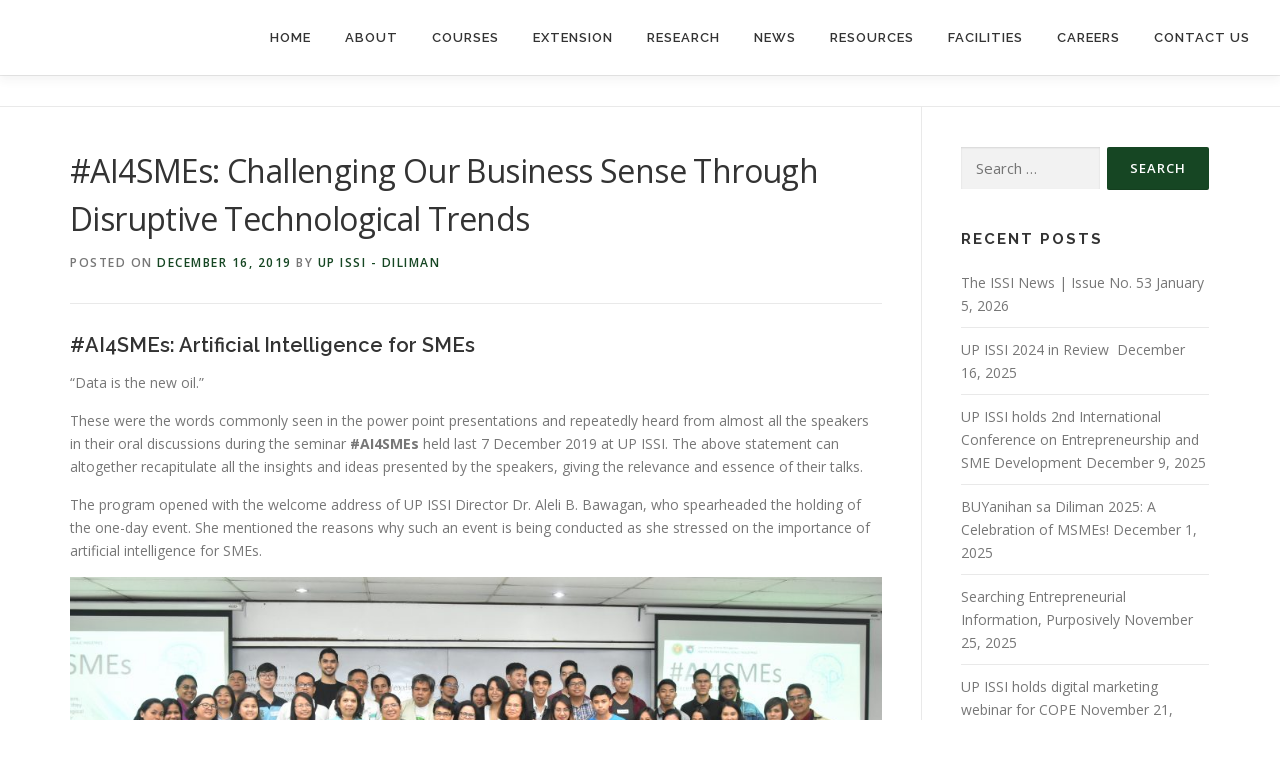

--- FILE ---
content_type: text/html; charset=UTF-8
request_url: https://beta.entrepreneurship.org.ph/2019/12/16/ai4smes-challenging-our-business-sense-through-disruptive-technological-trends/
body_size: 17180
content:
<!DOCTYPE html>
<html lang="en-US">
<head>
<meta charset="UTF-8">
<meta name="viewport" content="width=device-width, initial-scale=1">
<link rel="profile" href="http://gmpg.org/xfn/11">
<meta name='robots' content='index, follow, max-video-preview:-1, max-snippet:-1, max-image-preview:large' />

	<!-- This site is optimized with the Yoast SEO plugin v20.4 - https://yoast.com/wordpress/plugins/seo/ -->
	<title>#AI4SMEs: Challenging Our Business Sense Through Disruptive Technological Trends | Institute for Small-Scale Industries</title>
	<meta name="description" content="The UP Institute for Small-Scale Industries (UP ISSI) is a unit of the University of the Philippines established by virtue of Republic Act 6041 to assist the promotion and development of small and medium enterprises (SMEs) in the country through training, research and extension." />
	<link rel="canonical" href="https://beta.entrepreneurship.org.ph/2019/12/16/ai4smes-challenging-our-business-sense-through-disruptive-technological-trends/" />
	<meta property="og:locale" content="en_US" />
	<meta property="og:type" content="article" />
	<meta property="og:title" content="#AI4SMEs: Challenging Our Business Sense Through Disruptive Technological Trends | Institute for Small-Scale Industries" />
	<meta property="og:description" content="The UP Institute for Small-Scale Industries (UP ISSI) is a unit of the University of the Philippines established by virtue of Republic Act 6041 to assist the promotion and development of small and medium enterprises (SMEs) in the country through training, research and extension." />
	<meta property="og:url" content="https://beta.entrepreneurship.org.ph/2019/12/16/ai4smes-challenging-our-business-sense-through-disruptive-technological-trends/" />
	<meta property="og:site_name" content="Institute for Small-Scale Industries" />
	<meta property="article:publisher" content="https://www.facebook.com/upissi/" />
	<meta property="article:published_time" content="2019-12-16T08:04:29+00:00" />
	<meta property="article:modified_time" content="2021-01-19T07:05:59+00:00" />
	<meta property="og:image" content="https://beta.entrepreneurship.org.ph/wp-content/uploads/2019/12/AI4SMEs-01-1024x437-1.jpg" />
	<meta property="og:image:width" content="1024" />
	<meta property="og:image:height" content="437" />
	<meta property="og:image:type" content="image/jpeg" />
	<meta name="author" content="UP ISSI - Diliman" />
	<meta name="twitter:card" content="summary_large_image" />
	<meta name="twitter:creator" content="@upissi" />
	<meta name="twitter:site" content="@upissi" />
	<meta name="twitter:label1" content="Written by" />
	<meta name="twitter:data1" content="UP ISSI - Diliman" />
	<meta name="twitter:label2" content="Est. reading time" />
	<meta name="twitter:data2" content="4 minutes" />
	<script type="application/ld+json" class="yoast-schema-graph">{"@context":"https://schema.org","@graph":[{"@type":"Article","@id":"https://beta.entrepreneurship.org.ph/2019/12/16/ai4smes-challenging-our-business-sense-through-disruptive-technological-trends/#article","isPartOf":{"@id":"https://beta.entrepreneurship.org.ph/2019/12/16/ai4smes-challenging-our-business-sense-through-disruptive-technological-trends/"},"author":{"name":"UP ISSI - Diliman","@id":"https://beta.entrepreneurship.org.ph/#/schema/person/3f633b0e73f4895fa1e5a519e128d4f0"},"headline":"#AI4SMEs: Challenging Our Business Sense Through Disruptive Technological Trends","datePublished":"2019-12-16T08:04:29+00:00","dateModified":"2021-01-19T07:05:59+00:00","mainEntityOfPage":{"@id":"https://beta.entrepreneurship.org.ph/2019/12/16/ai4smes-challenging-our-business-sense-through-disruptive-technological-trends/"},"wordCount":698,"commentCount":0,"publisher":{"@id":"https://beta.entrepreneurship.org.ph/#organization"},"image":{"@id":"https://beta.entrepreneurship.org.ph/2019/12/16/ai4smes-challenging-our-business-sense-through-disruptive-technological-trends/#primaryimage"},"thumbnailUrl":"https://beta.entrepreneurship.org.ph/wp-content/uploads/2019/12/AI4SMEs-01-1024x437-1.jpg","keywords":["#AI4SMEs","Artificial Intelligence for SMEs","MSMEs in the Philippines","SMEs in the Philippines"],"articleSection":["Staff News"],"inLanguage":"en-US","potentialAction":[{"@type":"CommentAction","name":"Comment","target":["https://beta.entrepreneurship.org.ph/2019/12/16/ai4smes-challenging-our-business-sense-through-disruptive-technological-trends/#respond"]}]},{"@type":"WebPage","@id":"https://beta.entrepreneurship.org.ph/2019/12/16/ai4smes-challenging-our-business-sense-through-disruptive-technological-trends/","url":"https://beta.entrepreneurship.org.ph/2019/12/16/ai4smes-challenging-our-business-sense-through-disruptive-technological-trends/","name":"#AI4SMEs: Challenging Our Business Sense Through Disruptive Technological Trends | Institute for Small-Scale Industries","isPartOf":{"@id":"https://beta.entrepreneurship.org.ph/#website"},"primaryImageOfPage":{"@id":"https://beta.entrepreneurship.org.ph/2019/12/16/ai4smes-challenging-our-business-sense-through-disruptive-technological-trends/#primaryimage"},"image":{"@id":"https://beta.entrepreneurship.org.ph/2019/12/16/ai4smes-challenging-our-business-sense-through-disruptive-technological-trends/#primaryimage"},"thumbnailUrl":"https://beta.entrepreneurship.org.ph/wp-content/uploads/2019/12/AI4SMEs-01-1024x437-1.jpg","datePublished":"2019-12-16T08:04:29+00:00","dateModified":"2021-01-19T07:05:59+00:00","description":"The UP Institute for Small-Scale Industries (UP ISSI) is a unit of the University of the Philippines established by virtue of Republic Act 6041 to assist the promotion and development of small and medium enterprises (SMEs) in the country through training, research and extension.","breadcrumb":{"@id":"https://beta.entrepreneurship.org.ph/2019/12/16/ai4smes-challenging-our-business-sense-through-disruptive-technological-trends/#breadcrumb"},"inLanguage":"en-US","potentialAction":[{"@type":"ReadAction","target":["https://beta.entrepreneurship.org.ph/2019/12/16/ai4smes-challenging-our-business-sense-through-disruptive-technological-trends/"]}]},{"@type":"ImageObject","inLanguage":"en-US","@id":"https://beta.entrepreneurship.org.ph/2019/12/16/ai4smes-challenging-our-business-sense-through-disruptive-technological-trends/#primaryimage","url":"https://beta.entrepreneurship.org.ph/wp-content/uploads/2019/12/AI4SMEs-01-1024x437-1.jpg","contentUrl":"https://beta.entrepreneurship.org.ph/wp-content/uploads/2019/12/AI4SMEs-01-1024x437-1.jpg","width":1024,"height":437,"caption":"#AI4SMEs speakers, participants, and staff"},{"@type":"BreadcrumbList","@id":"https://beta.entrepreneurship.org.ph/2019/12/16/ai4smes-challenging-our-business-sense-through-disruptive-technological-trends/#breadcrumb","itemListElement":[{"@type":"ListItem","position":1,"name":"Home","item":"https://beta.entrepreneurship.org.ph/"},{"@type":"ListItem","position":2,"name":"#AI4SMEs: Challenging Our Business Sense Through Disruptive Technological Trends"}]},{"@type":"WebSite","@id":"https://beta.entrepreneurship.org.ph/#website","url":"https://beta.entrepreneurship.org.ph/","name":"Institute for Small-Scale Industries","description":"UNIVERSITY OF THE PHILIPPINES","publisher":{"@id":"https://beta.entrepreneurship.org.ph/#organization"},"potentialAction":[{"@type":"SearchAction","target":{"@type":"EntryPoint","urlTemplate":"https://beta.entrepreneurship.org.ph/?s={search_term_string}"},"query-input":"required name=search_term_string"}],"inLanguage":"en-US"},{"@type":"Organization","@id":"https://beta.entrepreneurship.org.ph/#organization","name":"UP Institute for Small-Scale Industries","url":"https://beta.entrepreneurship.org.ph/","logo":{"@type":"ImageObject","inLanguage":"en-US","@id":"https://beta.entrepreneurship.org.ph/#/schema/logo/image/","url":"https://beta.entrepreneurship.org.ph/wp-content/uploads/2016/05/de28d0e6ba8ee46b2b31a9b543587b04.jpg","contentUrl":"https://beta.entrepreneurship.org.ph/wp-content/uploads/2016/05/de28d0e6ba8ee46b2b31a9b543587b04.jpg","width":300,"height":300,"caption":"UP Institute for Small-Scale Industries"},"image":{"@id":"https://beta.entrepreneurship.org.ph/#/schema/logo/image/"},"sameAs":["https://www.facebook.com/upissi/","https://twitter.com/upissi","https://www.linkedin.com/company/up-issi/","https://www.youtube.com/channel/UCSRxV1lqnULJYydEMxyToGw"]},{"@type":"Person","@id":"https://beta.entrepreneurship.org.ph/#/schema/person/3f633b0e73f4895fa1e5a519e128d4f0","name":"UP ISSI - Diliman","image":{"@type":"ImageObject","inLanguage":"en-US","@id":"https://beta.entrepreneurship.org.ph/#/schema/person/image/","url":"https://secure.gravatar.com/avatar/9f30f7d21afae5f42b3c62b39b4b93fa?s=96&d=mm&r=g","contentUrl":"https://secure.gravatar.com/avatar/9f30f7d21afae5f42b3c62b39b4b93fa?s=96&d=mm&r=g","caption":"UP ISSI - Diliman"},"url":"https://beta.entrepreneurship.org.ph/author/up-issi-diliman/"}]}</script>
	<!-- / Yoast SEO plugin. -->


<link rel='dns-prefetch' href='//static.addtoany.com' />
<link rel='dns-prefetch' href='//www.google.com' />
<link rel='dns-prefetch' href='//www.googletagmanager.com' />
<link rel='dns-prefetch' href='//fonts.googleapis.com' />
<link rel="alternate" type="application/rss+xml" title="Institute for Small-Scale Industries &raquo; Feed" href="https://beta.entrepreneurship.org.ph/feed/" />
<link rel="alternate" type="application/rss+xml" title="Institute for Small-Scale Industries &raquo; Comments Feed" href="https://beta.entrepreneurship.org.ph/comments/feed/" />
<link rel="alternate" type="application/rss+xml" title="Institute for Small-Scale Industries &raquo; #AI4SMEs: Challenging Our Business Sense Through Disruptive Technological Trends Comments Feed" href="https://beta.entrepreneurship.org.ph/2019/12/16/ai4smes-challenging-our-business-sense-through-disruptive-technological-trends/feed/" />
<script type="text/javascript">
window._wpemojiSettings = {"baseUrl":"https:\/\/s.w.org\/images\/core\/emoji\/14.0.0\/72x72\/","ext":".png","svgUrl":"https:\/\/s.w.org\/images\/core\/emoji\/14.0.0\/svg\/","svgExt":".svg","source":{"concatemoji":"https:\/\/beta.entrepreneurship.org.ph\/wp-includes\/js\/wp-emoji-release.min.js?ver=6.2.8"}};
/*! This file is auto-generated */
!function(e,a,t){var n,r,o,i=a.createElement("canvas"),p=i.getContext&&i.getContext("2d");function s(e,t){p.clearRect(0,0,i.width,i.height),p.fillText(e,0,0);e=i.toDataURL();return p.clearRect(0,0,i.width,i.height),p.fillText(t,0,0),e===i.toDataURL()}function c(e){var t=a.createElement("script");t.src=e,t.defer=t.type="text/javascript",a.getElementsByTagName("head")[0].appendChild(t)}for(o=Array("flag","emoji"),t.supports={everything:!0,everythingExceptFlag:!0},r=0;r<o.length;r++)t.supports[o[r]]=function(e){if(p&&p.fillText)switch(p.textBaseline="top",p.font="600 32px Arial",e){case"flag":return s("\ud83c\udff3\ufe0f\u200d\u26a7\ufe0f","\ud83c\udff3\ufe0f\u200b\u26a7\ufe0f")?!1:!s("\ud83c\uddfa\ud83c\uddf3","\ud83c\uddfa\u200b\ud83c\uddf3")&&!s("\ud83c\udff4\udb40\udc67\udb40\udc62\udb40\udc65\udb40\udc6e\udb40\udc67\udb40\udc7f","\ud83c\udff4\u200b\udb40\udc67\u200b\udb40\udc62\u200b\udb40\udc65\u200b\udb40\udc6e\u200b\udb40\udc67\u200b\udb40\udc7f");case"emoji":return!s("\ud83e\udef1\ud83c\udffb\u200d\ud83e\udef2\ud83c\udfff","\ud83e\udef1\ud83c\udffb\u200b\ud83e\udef2\ud83c\udfff")}return!1}(o[r]),t.supports.everything=t.supports.everything&&t.supports[o[r]],"flag"!==o[r]&&(t.supports.everythingExceptFlag=t.supports.everythingExceptFlag&&t.supports[o[r]]);t.supports.everythingExceptFlag=t.supports.everythingExceptFlag&&!t.supports.flag,t.DOMReady=!1,t.readyCallback=function(){t.DOMReady=!0},t.supports.everything||(n=function(){t.readyCallback()},a.addEventListener?(a.addEventListener("DOMContentLoaded",n,!1),e.addEventListener("load",n,!1)):(e.attachEvent("onload",n),a.attachEvent("onreadystatechange",function(){"complete"===a.readyState&&t.readyCallback()})),(e=t.source||{}).concatemoji?c(e.concatemoji):e.wpemoji&&e.twemoji&&(c(e.twemoji),c(e.wpemoji)))}(window,document,window._wpemojiSettings);
</script>
<style type="text/css">
img.wp-smiley,
img.emoji {
	display: inline !important;
	border: none !important;
	box-shadow: none !important;
	height: 1em !important;
	width: 1em !important;
	margin: 0 0.07em !important;
	vertical-align: -0.1em !important;
	background: none !important;
	padding: 0 !important;
}
</style>
	<link rel='stylesheet' id='wp-block-library-css' href='https://beta.entrepreneurship.org.ph/wp-includes/css/dist/block-library/style.min.css?ver=6.2.8' type='text/css' media='all' />
<style id='wp-block-library-theme-inline-css' type='text/css'>
.wp-block-audio figcaption{color:#555;font-size:13px;text-align:center}.is-dark-theme .wp-block-audio figcaption{color:hsla(0,0%,100%,.65)}.wp-block-audio{margin:0 0 1em}.wp-block-code{border:1px solid #ccc;border-radius:4px;font-family:Menlo,Consolas,monaco,monospace;padding:.8em 1em}.wp-block-embed figcaption{color:#555;font-size:13px;text-align:center}.is-dark-theme .wp-block-embed figcaption{color:hsla(0,0%,100%,.65)}.wp-block-embed{margin:0 0 1em}.blocks-gallery-caption{color:#555;font-size:13px;text-align:center}.is-dark-theme .blocks-gallery-caption{color:hsla(0,0%,100%,.65)}.wp-block-image figcaption{color:#555;font-size:13px;text-align:center}.is-dark-theme .wp-block-image figcaption{color:hsla(0,0%,100%,.65)}.wp-block-image{margin:0 0 1em}.wp-block-pullquote{border-bottom:4px solid;border-top:4px solid;color:currentColor;margin-bottom:1.75em}.wp-block-pullquote cite,.wp-block-pullquote footer,.wp-block-pullquote__citation{color:currentColor;font-size:.8125em;font-style:normal;text-transform:uppercase}.wp-block-quote{border-left:.25em solid;margin:0 0 1.75em;padding-left:1em}.wp-block-quote cite,.wp-block-quote footer{color:currentColor;font-size:.8125em;font-style:normal;position:relative}.wp-block-quote.has-text-align-right{border-left:none;border-right:.25em solid;padding-left:0;padding-right:1em}.wp-block-quote.has-text-align-center{border:none;padding-left:0}.wp-block-quote.is-large,.wp-block-quote.is-style-large,.wp-block-quote.is-style-plain{border:none}.wp-block-search .wp-block-search__label{font-weight:700}.wp-block-search__button{border:1px solid #ccc;padding:.375em .625em}:where(.wp-block-group.has-background){padding:1.25em 2.375em}.wp-block-separator.has-css-opacity{opacity:.4}.wp-block-separator{border:none;border-bottom:2px solid;margin-left:auto;margin-right:auto}.wp-block-separator.has-alpha-channel-opacity{opacity:1}.wp-block-separator:not(.is-style-wide):not(.is-style-dots){width:100px}.wp-block-separator.has-background:not(.is-style-dots){border-bottom:none;height:1px}.wp-block-separator.has-background:not(.is-style-wide):not(.is-style-dots){height:2px}.wp-block-table{margin:0 0 1em}.wp-block-table td,.wp-block-table th{word-break:normal}.wp-block-table figcaption{color:#555;font-size:13px;text-align:center}.is-dark-theme .wp-block-table figcaption{color:hsla(0,0%,100%,.65)}.wp-block-video figcaption{color:#555;font-size:13px;text-align:center}.is-dark-theme .wp-block-video figcaption{color:hsla(0,0%,100%,.65)}.wp-block-video{margin:0 0 1em}.wp-block-template-part.has-background{margin-bottom:0;margin-top:0;padding:1.25em 2.375em}
</style>
<link rel='stylesheet' id='single-testimonial-block-css' href='https://beta.entrepreneurship.org.ph/wp-content/plugins/easy-testimonials/blocks/single-testimonial/style.css?ver=1678675806' type='text/css' media='all' />
<link rel='stylesheet' id='random-testimonial-block-css' href='https://beta.entrepreneurship.org.ph/wp-content/plugins/easy-testimonials/blocks/random-testimonial/style.css?ver=1678675806' type='text/css' media='all' />
<link rel='stylesheet' id='testimonials-list-block-css' href='https://beta.entrepreneurship.org.ph/wp-content/plugins/easy-testimonials/blocks/testimonials-list/style.css?ver=1678675806' type='text/css' media='all' />
<link rel='stylesheet' id='testimonials-cycle-block-css' href='https://beta.entrepreneurship.org.ph/wp-content/plugins/easy-testimonials/blocks/testimonials-cycle/style.css?ver=1678675806' type='text/css' media='all' />
<link rel='stylesheet' id='testimonials-grid-block-css' href='https://beta.entrepreneurship.org.ph/wp-content/plugins/easy-testimonials/blocks/testimonials-grid/style.css?ver=1678675806' type='text/css' media='all' />
<link rel='stylesheet' id='classic-theme-styles-css' href='https://beta.entrepreneurship.org.ph/wp-includes/css/classic-themes.min.css?ver=6.2.8' type='text/css' media='all' />
<style id='global-styles-inline-css' type='text/css'>
body{--wp--preset--color--black: #000000;--wp--preset--color--cyan-bluish-gray: #abb8c3;--wp--preset--color--white: #ffffff;--wp--preset--color--pale-pink: #f78da7;--wp--preset--color--vivid-red: #cf2e2e;--wp--preset--color--luminous-vivid-orange: #ff6900;--wp--preset--color--luminous-vivid-amber: #fcb900;--wp--preset--color--light-green-cyan: #7bdcb5;--wp--preset--color--vivid-green-cyan: #00d084;--wp--preset--color--pale-cyan-blue: #8ed1fc;--wp--preset--color--vivid-cyan-blue: #0693e3;--wp--preset--color--vivid-purple: #9b51e0;--wp--preset--gradient--vivid-cyan-blue-to-vivid-purple: linear-gradient(135deg,rgba(6,147,227,1) 0%,rgb(155,81,224) 100%);--wp--preset--gradient--light-green-cyan-to-vivid-green-cyan: linear-gradient(135deg,rgb(122,220,180) 0%,rgb(0,208,130) 100%);--wp--preset--gradient--luminous-vivid-amber-to-luminous-vivid-orange: linear-gradient(135deg,rgba(252,185,0,1) 0%,rgba(255,105,0,1) 100%);--wp--preset--gradient--luminous-vivid-orange-to-vivid-red: linear-gradient(135deg,rgba(255,105,0,1) 0%,rgb(207,46,46) 100%);--wp--preset--gradient--very-light-gray-to-cyan-bluish-gray: linear-gradient(135deg,rgb(238,238,238) 0%,rgb(169,184,195) 100%);--wp--preset--gradient--cool-to-warm-spectrum: linear-gradient(135deg,rgb(74,234,220) 0%,rgb(151,120,209) 20%,rgb(207,42,186) 40%,rgb(238,44,130) 60%,rgb(251,105,98) 80%,rgb(254,248,76) 100%);--wp--preset--gradient--blush-light-purple: linear-gradient(135deg,rgb(255,206,236) 0%,rgb(152,150,240) 100%);--wp--preset--gradient--blush-bordeaux: linear-gradient(135deg,rgb(254,205,165) 0%,rgb(254,45,45) 50%,rgb(107,0,62) 100%);--wp--preset--gradient--luminous-dusk: linear-gradient(135deg,rgb(255,203,112) 0%,rgb(199,81,192) 50%,rgb(65,88,208) 100%);--wp--preset--gradient--pale-ocean: linear-gradient(135deg,rgb(255,245,203) 0%,rgb(182,227,212) 50%,rgb(51,167,181) 100%);--wp--preset--gradient--electric-grass: linear-gradient(135deg,rgb(202,248,128) 0%,rgb(113,206,126) 100%);--wp--preset--gradient--midnight: linear-gradient(135deg,rgb(2,3,129) 0%,rgb(40,116,252) 100%);--wp--preset--duotone--dark-grayscale: url('#wp-duotone-dark-grayscale');--wp--preset--duotone--grayscale: url('#wp-duotone-grayscale');--wp--preset--duotone--purple-yellow: url('#wp-duotone-purple-yellow');--wp--preset--duotone--blue-red: url('#wp-duotone-blue-red');--wp--preset--duotone--midnight: url('#wp-duotone-midnight');--wp--preset--duotone--magenta-yellow: url('#wp-duotone-magenta-yellow');--wp--preset--duotone--purple-green: url('#wp-duotone-purple-green');--wp--preset--duotone--blue-orange: url('#wp-duotone-blue-orange');--wp--preset--font-size--small: 13px;--wp--preset--font-size--medium: 20px;--wp--preset--font-size--large: 36px;--wp--preset--font-size--x-large: 42px;--wp--preset--spacing--20: 0.44rem;--wp--preset--spacing--30: 0.67rem;--wp--preset--spacing--40: 1rem;--wp--preset--spacing--50: 1.5rem;--wp--preset--spacing--60: 2.25rem;--wp--preset--spacing--70: 3.38rem;--wp--preset--spacing--80: 5.06rem;--wp--preset--shadow--natural: 6px 6px 9px rgba(0, 0, 0, 0.2);--wp--preset--shadow--deep: 12px 12px 50px rgba(0, 0, 0, 0.4);--wp--preset--shadow--sharp: 6px 6px 0px rgba(0, 0, 0, 0.2);--wp--preset--shadow--outlined: 6px 6px 0px -3px rgba(255, 255, 255, 1), 6px 6px rgba(0, 0, 0, 1);--wp--preset--shadow--crisp: 6px 6px 0px rgba(0, 0, 0, 1);}:where(.is-layout-flex){gap: 0.5em;}body .is-layout-flow > .alignleft{float: left;margin-inline-start: 0;margin-inline-end: 2em;}body .is-layout-flow > .alignright{float: right;margin-inline-start: 2em;margin-inline-end: 0;}body .is-layout-flow > .aligncenter{margin-left: auto !important;margin-right: auto !important;}body .is-layout-constrained > .alignleft{float: left;margin-inline-start: 0;margin-inline-end: 2em;}body .is-layout-constrained > .alignright{float: right;margin-inline-start: 2em;margin-inline-end: 0;}body .is-layout-constrained > .aligncenter{margin-left: auto !important;margin-right: auto !important;}body .is-layout-constrained > :where(:not(.alignleft):not(.alignright):not(.alignfull)){max-width: var(--wp--style--global--content-size);margin-left: auto !important;margin-right: auto !important;}body .is-layout-constrained > .alignwide{max-width: var(--wp--style--global--wide-size);}body .is-layout-flex{display: flex;}body .is-layout-flex{flex-wrap: wrap;align-items: center;}body .is-layout-flex > *{margin: 0;}:where(.wp-block-columns.is-layout-flex){gap: 2em;}.has-black-color{color: var(--wp--preset--color--black) !important;}.has-cyan-bluish-gray-color{color: var(--wp--preset--color--cyan-bluish-gray) !important;}.has-white-color{color: var(--wp--preset--color--white) !important;}.has-pale-pink-color{color: var(--wp--preset--color--pale-pink) !important;}.has-vivid-red-color{color: var(--wp--preset--color--vivid-red) !important;}.has-luminous-vivid-orange-color{color: var(--wp--preset--color--luminous-vivid-orange) !important;}.has-luminous-vivid-amber-color{color: var(--wp--preset--color--luminous-vivid-amber) !important;}.has-light-green-cyan-color{color: var(--wp--preset--color--light-green-cyan) !important;}.has-vivid-green-cyan-color{color: var(--wp--preset--color--vivid-green-cyan) !important;}.has-pale-cyan-blue-color{color: var(--wp--preset--color--pale-cyan-blue) !important;}.has-vivid-cyan-blue-color{color: var(--wp--preset--color--vivid-cyan-blue) !important;}.has-vivid-purple-color{color: var(--wp--preset--color--vivid-purple) !important;}.has-black-background-color{background-color: var(--wp--preset--color--black) !important;}.has-cyan-bluish-gray-background-color{background-color: var(--wp--preset--color--cyan-bluish-gray) !important;}.has-white-background-color{background-color: var(--wp--preset--color--white) !important;}.has-pale-pink-background-color{background-color: var(--wp--preset--color--pale-pink) !important;}.has-vivid-red-background-color{background-color: var(--wp--preset--color--vivid-red) !important;}.has-luminous-vivid-orange-background-color{background-color: var(--wp--preset--color--luminous-vivid-orange) !important;}.has-luminous-vivid-amber-background-color{background-color: var(--wp--preset--color--luminous-vivid-amber) !important;}.has-light-green-cyan-background-color{background-color: var(--wp--preset--color--light-green-cyan) !important;}.has-vivid-green-cyan-background-color{background-color: var(--wp--preset--color--vivid-green-cyan) !important;}.has-pale-cyan-blue-background-color{background-color: var(--wp--preset--color--pale-cyan-blue) !important;}.has-vivid-cyan-blue-background-color{background-color: var(--wp--preset--color--vivid-cyan-blue) !important;}.has-vivid-purple-background-color{background-color: var(--wp--preset--color--vivid-purple) !important;}.has-black-border-color{border-color: var(--wp--preset--color--black) !important;}.has-cyan-bluish-gray-border-color{border-color: var(--wp--preset--color--cyan-bluish-gray) !important;}.has-white-border-color{border-color: var(--wp--preset--color--white) !important;}.has-pale-pink-border-color{border-color: var(--wp--preset--color--pale-pink) !important;}.has-vivid-red-border-color{border-color: var(--wp--preset--color--vivid-red) !important;}.has-luminous-vivid-orange-border-color{border-color: var(--wp--preset--color--luminous-vivid-orange) !important;}.has-luminous-vivid-amber-border-color{border-color: var(--wp--preset--color--luminous-vivid-amber) !important;}.has-light-green-cyan-border-color{border-color: var(--wp--preset--color--light-green-cyan) !important;}.has-vivid-green-cyan-border-color{border-color: var(--wp--preset--color--vivid-green-cyan) !important;}.has-pale-cyan-blue-border-color{border-color: var(--wp--preset--color--pale-cyan-blue) !important;}.has-vivid-cyan-blue-border-color{border-color: var(--wp--preset--color--vivid-cyan-blue) !important;}.has-vivid-purple-border-color{border-color: var(--wp--preset--color--vivid-purple) !important;}.has-vivid-cyan-blue-to-vivid-purple-gradient-background{background: var(--wp--preset--gradient--vivid-cyan-blue-to-vivid-purple) !important;}.has-light-green-cyan-to-vivid-green-cyan-gradient-background{background: var(--wp--preset--gradient--light-green-cyan-to-vivid-green-cyan) !important;}.has-luminous-vivid-amber-to-luminous-vivid-orange-gradient-background{background: var(--wp--preset--gradient--luminous-vivid-amber-to-luminous-vivid-orange) !important;}.has-luminous-vivid-orange-to-vivid-red-gradient-background{background: var(--wp--preset--gradient--luminous-vivid-orange-to-vivid-red) !important;}.has-very-light-gray-to-cyan-bluish-gray-gradient-background{background: var(--wp--preset--gradient--very-light-gray-to-cyan-bluish-gray) !important;}.has-cool-to-warm-spectrum-gradient-background{background: var(--wp--preset--gradient--cool-to-warm-spectrum) !important;}.has-blush-light-purple-gradient-background{background: var(--wp--preset--gradient--blush-light-purple) !important;}.has-blush-bordeaux-gradient-background{background: var(--wp--preset--gradient--blush-bordeaux) !important;}.has-luminous-dusk-gradient-background{background: var(--wp--preset--gradient--luminous-dusk) !important;}.has-pale-ocean-gradient-background{background: var(--wp--preset--gradient--pale-ocean) !important;}.has-electric-grass-gradient-background{background: var(--wp--preset--gradient--electric-grass) !important;}.has-midnight-gradient-background{background: var(--wp--preset--gradient--midnight) !important;}.has-small-font-size{font-size: var(--wp--preset--font-size--small) !important;}.has-medium-font-size{font-size: var(--wp--preset--font-size--medium) !important;}.has-large-font-size{font-size: var(--wp--preset--font-size--large) !important;}.has-x-large-font-size{font-size: var(--wp--preset--font-size--x-large) !important;}
.wp-block-navigation a:where(:not(.wp-element-button)){color: inherit;}
:where(.wp-block-columns.is-layout-flex){gap: 2em;}
.wp-block-pullquote{font-size: 1.5em;line-height: 1.6;}
</style>
<link rel='stylesheet' id='easy_testimonial_style-css' href='https://beta.entrepreneurship.org.ph/wp-content/plugins/easy-testimonials/include/assets/css/style.css?ver=6.2.8' type='text/css' media='all' />
<link rel='stylesheet' id='wpsf_wpsf-css' href='https://beta.entrepreneurship.org.ph/wp-content/plugins/wp-spam-fighter/css/wpsf.css?ver=0.5.1' type='text/css' media='all' />
<link rel='stylesheet' id='onepress-fonts-css' href='https://fonts.googleapis.com/css?family=Raleway%3A400%2C500%2C600%2C700%2C300%2C100%2C800%2C900%7COpen+Sans%3A400%2C300%2C300italic%2C400italic%2C600%2C600italic%2C700%2C700italic&#038;subset=latin%2Clatin-ext&#038;display=swap&#038;ver=2.3.8' type='text/css' media='all' />
<link rel='stylesheet' id='onepress-animate-css' href='https://beta.entrepreneurship.org.ph/wp-content/themes/onepress/assets/css/animate.min.css?ver=2.3.8' type='text/css' media='all' />
<link rel='stylesheet' id='onepress-fa-css' href='https://beta.entrepreneurship.org.ph/wp-content/themes/onepress/assets/fontawesome-v6/css/all.min.css?ver=6.5.1' type='text/css' media='all' />
<link rel='stylesheet' id='onepress-fa-shims-css' href='https://beta.entrepreneurship.org.ph/wp-content/themes/onepress/assets/fontawesome-v6/css/v4-shims.min.css?ver=6.5.1' type='text/css' media='all' />
<link rel='stylesheet' id='onepress-bootstrap-css' href='https://beta.entrepreneurship.org.ph/wp-content/themes/onepress/assets/css/bootstrap.min.css?ver=2.3.8' type='text/css' media='all' />
<link rel='stylesheet' id='onepress-style-css' href='https://beta.entrepreneurship.org.ph/wp-content/themes/onepress/style.css?ver=6.2.8' type='text/css' media='all' />
<style id='onepress-style-inline-css' type='text/css'>
#main .video-section section.hero-slideshow-wrapper{background:transparent}.hero-slideshow-wrapper:after{position:absolute;top:0px;left:0px;width:100%;height:100%;background-color:rgba(0,0,0,0.3);display:block;content:""}#parallax-hero .jarallax-container .parallax-bg:before{background-color:rgba(0,0,0,0.3)}.body-desktop .parallax-hero .hero-slideshow-wrapper:after{display:none!important}#parallax-hero>.parallax-bg::before{background-color:rgba(0,0,0,0.3);opacity:1}.body-desktop .parallax-hero .hero-slideshow-wrapper:after{display:none!important}a,.screen-reader-text:hover,.screen-reader-text:active,.screen-reader-text:focus,.header-social a,.onepress-menu a:hover,.onepress-menu ul li a:hover,.onepress-menu li.onepress-current-item>a,.onepress-menu ul li.current-menu-item>a,.onepress-menu>li a.menu-actived,.onepress-menu.onepress-menu-mobile li.onepress-current-item>a,.site-footer a,.site-footer .footer-social a:hover,.site-footer .btt a:hover,.highlight,#comments .comment .comment-wrapper .comment-meta .comment-time:hover,#comments .comment .comment-wrapper .comment-meta .comment-reply-link:hover,#comments .comment .comment-wrapper .comment-meta .comment-edit-link:hover,.btn-theme-primary-outline,.sidebar .widget a:hover,.section-services .service-item .service-image i,.counter_item .counter__number,.team-member .member-thumb .member-profile a:hover,.icon-background-default{color:#164623}input[type="reset"],input[type="submit"],input[type="submit"],input[type="reset"]:hover,input[type="submit"]:hover,input[type="submit"]:hover .nav-links a:hover,.btn-theme-primary,.btn-theme-primary-outline:hover,.section-testimonials .card-theme-primary,.woocommerce #respond input#submit,.woocommerce a.button,.woocommerce button.button,.woocommerce input.button,.woocommerce button.button.alt,.pirate-forms-submit-button,.pirate-forms-submit-button:hover,input[type="reset"],input[type="submit"],input[type="submit"],.pirate-forms-submit-button,.contact-form div.wpforms-container-full .wpforms-form .wpforms-submit,.contact-form div.wpforms-container-full .wpforms-form .wpforms-submit:hover,.nav-links a:hover,.nav-links a.current,.nav-links .page-numbers:hover,.nav-links .page-numbers.current{background:#164623}.btn-theme-primary-outline,.btn-theme-primary-outline:hover,.pricing__item:hover,.section-testimonials .card-theme-primary,.entry-content blockquote{border-color:#164623}.feature-item:hover .icon-background-default{color:#164623}.page-header.page--cover .entry-title{color:rgba(22,70,35,1)}.page-header .entry-title{color:rgba(22,70,35,1)}.hero-content-style1 .morphext{color:#ffffff}.hero-content-style1 .morphext{background:#1b4708;padding:0px 20px;text-shadow:none;border-radius:3px}.site-footer{background-color:#820705}.site-footer .footer-connect .follow-heading,.site-footer .footer-social a{color:#ffffff}.site-footer .site-info,.site-footer .btt a{background-color:#164623}.site-footer .site-info{color:#ffffff}.site-footer .btt a,.site-footer .site-info a{color:#ffffff}#footer-widgets{}.gallery-carousel .g-item{padding:0px 10px}.gallery-carousel-wrap{margin-left:-10px;margin-right:-10px}.gallery-grid .g-item,.gallery-masonry .g-item .inner{padding:10px}.gallery-grid-wrap,.gallery-masonry-wrap{margin-left:-10px;margin-right:-10px}.gallery-justified-wrap{margin-left:-20px;margin-right:-20px}body .c-bully .c-bully__title{background-color:rgba(22,70,35,1)}
</style>
<link rel='stylesheet' id='onepress-gallery-lightgallery-css' href='https://beta.entrepreneurship.org.ph/wp-content/themes/onepress/assets/css/lightgallery.css?ver=6.2.8' type='text/css' media='all' />
<link rel='stylesheet' id='tablepress-default-css' href='https://beta.entrepreneurship.org.ph/wp-content/plugins/tablepress/css/build/default.css?ver=2.1.3' type='text/css' media='all' />
<link rel='stylesheet' id='addtoany-css' href='https://beta.entrepreneurship.org.ph/wp-content/plugins/add-to-any/addtoany.min.css?ver=1.16' type='text/css' media='all' />
<link rel='stylesheet' id='boldgrid-components-css' href='https://beta.entrepreneurship.org.ph/wp-content/plugins/post-and-page-builder/assets/css/components.min.css?ver=2.16.5' type='text/css' media='all' />
<link rel='stylesheet' id='font-awesome-css' href='https://beta.entrepreneurship.org.ph/wp-content/plugins/post-and-page-builder/assets/css/font-awesome.min.css?ver=4.7' type='text/css' media='all' />
<link rel='stylesheet' id='boldgrid-fe-css' href='https://beta.entrepreneurship.org.ph/wp-content/plugins/post-and-page-builder/assets/css/editor-fe.min.css?ver=1.24.0' type='text/css' media='all' />
<link rel='stylesheet' id='boldgrid-custom-styles-css' href='https://beta.entrepreneurship.org.ph/wp-content/uploads/boldgrid/custom-styles.css?ver=1767931855' type='text/css' media='all' />
<script type='text/javascript' id='addtoany-core-js-before'>
window.a2a_config=window.a2a_config||{};a2a_config.callbacks=[];a2a_config.overlays=[];a2a_config.templates={};
</script>
<script type='text/javascript' async src='https://static.addtoany.com/menu/page.js' id='addtoany-core-js'></script>
<script type='text/javascript' src='https://beta.entrepreneurship.org.ph/wp-includes/js/jquery/jquery.min.js?ver=3.6.4' id='jquery-core-js'></script>
<script type='text/javascript' src='https://beta.entrepreneurship.org.ph/wp-includes/js/jquery/jquery-migrate.min.js?ver=3.4.0' id='jquery-migrate-js'></script>
<script type='text/javascript' async src='https://beta.entrepreneurship.org.ph/wp-content/plugins/add-to-any/addtoany.min.js?ver=1.1' id='addtoany-jquery-js'></script>
<script type='text/javascript' src='https://beta.entrepreneurship.org.ph/wp-content/plugins/wp-hide-post/public/js/wp-hide-post-public.js?ver=2.0.10' id='wp-hide-post-js'></script>
<script type='text/javascript' src='https://www.google.com/recaptcha/api.js?ver=6.2.8' id='recaptcha-js'></script>

<!-- Google tag (gtag.js) snippet added by Site Kit -->

<!-- Google Analytics snippet added by Site Kit -->
<script type='text/javascript' src='https://www.googletagmanager.com/gtag/js?id=G-44PJN3LWGL' id='google_gtagjs-js' async></script>
<script type='text/javascript' id='google_gtagjs-js-after'>
window.dataLayer = window.dataLayer || [];function gtag(){dataLayer.push(arguments);}
gtag("set","linker",{"domains":["beta.entrepreneurship.org.ph"]});
gtag("js", new Date());
gtag("set", "developer_id.dZTNiMT", true);
gtag("config", "G-44PJN3LWGL");
</script>

<!-- End Google tag (gtag.js) snippet added by Site Kit -->
<script type='text/javascript' id='easy-testimonials-reveal-js-extra'>
/* <![CDATA[ */
var easy_testimonials_reveal = {"show_less_text":"Show Less"};
/* ]]> */
</script>
<script type='text/javascript' src='https://beta.entrepreneurship.org.ph/wp-content/plugins/easy-testimonials/include/assets/js/easy-testimonials-reveal.js?ver=6.2.8' id='easy-testimonials-reveal-js'></script>
<link rel="https://api.w.org/" href="https://beta.entrepreneurship.org.ph/wp-json/" /><link rel="alternate" type="application/json" href="https://beta.entrepreneurship.org.ph/wp-json/wp/v2/posts/3282" /><link rel="EditURI" type="application/rsd+xml" title="RSD" href="https://beta.entrepreneurship.org.ph/xmlrpc.php?rsd" />
<link rel="wlwmanifest" type="application/wlwmanifest+xml" href="https://beta.entrepreneurship.org.ph/wp-includes/wlwmanifest.xml" />
<meta name="generator" content="WordPress 6.2.8" />
<link rel='shortlink' href='https://beta.entrepreneurship.org.ph/?p=3282' />
<link rel="alternate" type="application/json+oembed" href="https://beta.entrepreneurship.org.ph/wp-json/oembed/1.0/embed?url=https%3A%2F%2Fbeta.entrepreneurship.org.ph%2F2019%2F12%2F16%2Fai4smes-challenging-our-business-sense-through-disruptive-technological-trends%2F" />
<link rel="alternate" type="text/xml+oembed" href="https://beta.entrepreneurship.org.ph/wp-json/oembed/1.0/embed?url=https%3A%2F%2Fbeta.entrepreneurship.org.ph%2F2019%2F12%2F16%2Fai4smes-challenging-our-business-sense-through-disruptive-technological-trends%2F&#038;format=xml" />
<style type="text/css" media="screen"></style><style type="text/css" media="screen">@media (max-width: 728px) {}</style><style type="text/css" media="screen">@media (max-width: 320px) {}</style><meta name="generator" content="Site Kit by Google 1.124.0" /><script type="text/javascript">
    window.omnisend = window.omnisend || [];
    omnisend.push(["accountID", "623c1a2ff7f3816df4fe8d08"]);
    omnisend.push(["track", "$pageViewed"]);
    !function(){var e=document.createElement("script");e.type="text/javascript",e.async=!0,e.src="https://omnisnippet1.com/inshop/launcher-v2.js";var t=document.getElementsByTagName("script")[0];t.parentNode.insertBefore(e,t)}();
</script><link rel="pingback" href="https://beta.entrepreneurship.org.ph/xmlrpc.php"><meta name="google-site-verification" content="aD_uUcnCWCG_SXUpQrzJFFmx9N5m5xNcsGgI9Z19A8I"><style type="text/css">.recentcomments a{display:inline !important;padding:0 !important;margin:0 !important;}</style><link rel="icon" href="https://beta.entrepreneurship.org.ph/wp-content/uploads/2023/08/cropped-cropped-UP-ISSI-1-2-32x32.png" sizes="32x32" />
<link rel="icon" href="https://beta.entrepreneurship.org.ph/wp-content/uploads/2023/08/cropped-cropped-UP-ISSI-1-2-192x192.png" sizes="192x192" />
<link rel="apple-touch-icon" href="https://beta.entrepreneurship.org.ph/wp-content/uploads/2023/08/cropped-cropped-UP-ISSI-1-2-180x180.png" />
<meta name="msapplication-TileImage" content="https://beta.entrepreneurship.org.ph/wp-content/uploads/2023/08/cropped-cropped-UP-ISSI-1-2-270x270.png" />
		<style type="text/css" id="wp-custom-css">
			.main-navigation {
margin-top: -9px !important;
}
.navbar-nav>li>a {
     padding-left: 10px;
}		</style>
		</head>

<body class="post-template-default single single-post postid-3282 single-format-standard boldgrid-ppb group-blog animation-disable">
<svg xmlns="http://www.w3.org/2000/svg" viewBox="0 0 0 0" width="0" height="0" focusable="false" role="none" style="visibility: hidden; position: absolute; left: -9999px; overflow: hidden;" ><defs><filter id="wp-duotone-dark-grayscale"><feColorMatrix color-interpolation-filters="sRGB" type="matrix" values=" .299 .587 .114 0 0 .299 .587 .114 0 0 .299 .587 .114 0 0 .299 .587 .114 0 0 " /><feComponentTransfer color-interpolation-filters="sRGB" ><feFuncR type="table" tableValues="0 0.49803921568627" /><feFuncG type="table" tableValues="0 0.49803921568627" /><feFuncB type="table" tableValues="0 0.49803921568627" /><feFuncA type="table" tableValues="1 1" /></feComponentTransfer><feComposite in2="SourceGraphic" operator="in" /></filter></defs></svg><svg xmlns="http://www.w3.org/2000/svg" viewBox="0 0 0 0" width="0" height="0" focusable="false" role="none" style="visibility: hidden; position: absolute; left: -9999px; overflow: hidden;" ><defs><filter id="wp-duotone-grayscale"><feColorMatrix color-interpolation-filters="sRGB" type="matrix" values=" .299 .587 .114 0 0 .299 .587 .114 0 0 .299 .587 .114 0 0 .299 .587 .114 0 0 " /><feComponentTransfer color-interpolation-filters="sRGB" ><feFuncR type="table" tableValues="0 1" /><feFuncG type="table" tableValues="0 1" /><feFuncB type="table" tableValues="0 1" /><feFuncA type="table" tableValues="1 1" /></feComponentTransfer><feComposite in2="SourceGraphic" operator="in" /></filter></defs></svg><svg xmlns="http://www.w3.org/2000/svg" viewBox="0 0 0 0" width="0" height="0" focusable="false" role="none" style="visibility: hidden; position: absolute; left: -9999px; overflow: hidden;" ><defs><filter id="wp-duotone-purple-yellow"><feColorMatrix color-interpolation-filters="sRGB" type="matrix" values=" .299 .587 .114 0 0 .299 .587 .114 0 0 .299 .587 .114 0 0 .299 .587 .114 0 0 " /><feComponentTransfer color-interpolation-filters="sRGB" ><feFuncR type="table" tableValues="0.54901960784314 0.98823529411765" /><feFuncG type="table" tableValues="0 1" /><feFuncB type="table" tableValues="0.71764705882353 0.25490196078431" /><feFuncA type="table" tableValues="1 1" /></feComponentTransfer><feComposite in2="SourceGraphic" operator="in" /></filter></defs></svg><svg xmlns="http://www.w3.org/2000/svg" viewBox="0 0 0 0" width="0" height="0" focusable="false" role="none" style="visibility: hidden; position: absolute; left: -9999px; overflow: hidden;" ><defs><filter id="wp-duotone-blue-red"><feColorMatrix color-interpolation-filters="sRGB" type="matrix" values=" .299 .587 .114 0 0 .299 .587 .114 0 0 .299 .587 .114 0 0 .299 .587 .114 0 0 " /><feComponentTransfer color-interpolation-filters="sRGB" ><feFuncR type="table" tableValues="0 1" /><feFuncG type="table" tableValues="0 0.27843137254902" /><feFuncB type="table" tableValues="0.5921568627451 0.27843137254902" /><feFuncA type="table" tableValues="1 1" /></feComponentTransfer><feComposite in2="SourceGraphic" operator="in" /></filter></defs></svg><svg xmlns="http://www.w3.org/2000/svg" viewBox="0 0 0 0" width="0" height="0" focusable="false" role="none" style="visibility: hidden; position: absolute; left: -9999px; overflow: hidden;" ><defs><filter id="wp-duotone-midnight"><feColorMatrix color-interpolation-filters="sRGB" type="matrix" values=" .299 .587 .114 0 0 .299 .587 .114 0 0 .299 .587 .114 0 0 .299 .587 .114 0 0 " /><feComponentTransfer color-interpolation-filters="sRGB" ><feFuncR type="table" tableValues="0 0" /><feFuncG type="table" tableValues="0 0.64705882352941" /><feFuncB type="table" tableValues="0 1" /><feFuncA type="table" tableValues="1 1" /></feComponentTransfer><feComposite in2="SourceGraphic" operator="in" /></filter></defs></svg><svg xmlns="http://www.w3.org/2000/svg" viewBox="0 0 0 0" width="0" height="0" focusable="false" role="none" style="visibility: hidden; position: absolute; left: -9999px; overflow: hidden;" ><defs><filter id="wp-duotone-magenta-yellow"><feColorMatrix color-interpolation-filters="sRGB" type="matrix" values=" .299 .587 .114 0 0 .299 .587 .114 0 0 .299 .587 .114 0 0 .299 .587 .114 0 0 " /><feComponentTransfer color-interpolation-filters="sRGB" ><feFuncR type="table" tableValues="0.78039215686275 1" /><feFuncG type="table" tableValues="0 0.94901960784314" /><feFuncB type="table" tableValues="0.35294117647059 0.47058823529412" /><feFuncA type="table" tableValues="1 1" /></feComponentTransfer><feComposite in2="SourceGraphic" operator="in" /></filter></defs></svg><svg xmlns="http://www.w3.org/2000/svg" viewBox="0 0 0 0" width="0" height="0" focusable="false" role="none" style="visibility: hidden; position: absolute; left: -9999px; overflow: hidden;" ><defs><filter id="wp-duotone-purple-green"><feColorMatrix color-interpolation-filters="sRGB" type="matrix" values=" .299 .587 .114 0 0 .299 .587 .114 0 0 .299 .587 .114 0 0 .299 .587 .114 0 0 " /><feComponentTransfer color-interpolation-filters="sRGB" ><feFuncR type="table" tableValues="0.65098039215686 0.40392156862745" /><feFuncG type="table" tableValues="0 1" /><feFuncB type="table" tableValues="0.44705882352941 0.4" /><feFuncA type="table" tableValues="1 1" /></feComponentTransfer><feComposite in2="SourceGraphic" operator="in" /></filter></defs></svg><svg xmlns="http://www.w3.org/2000/svg" viewBox="0 0 0 0" width="0" height="0" focusable="false" role="none" style="visibility: hidden; position: absolute; left: -9999px; overflow: hidden;" ><defs><filter id="wp-duotone-blue-orange"><feColorMatrix color-interpolation-filters="sRGB" type="matrix" values=" .299 .587 .114 0 0 .299 .587 .114 0 0 .299 .587 .114 0 0 .299 .587 .114 0 0 " /><feComponentTransfer color-interpolation-filters="sRGB" ><feFuncR type="table" tableValues="0.098039215686275 1" /><feFuncG type="table" tableValues="0 0.66274509803922" /><feFuncB type="table" tableValues="0.84705882352941 0.41960784313725" /><feFuncA type="table" tableValues="1 1" /></feComponentTransfer><feComposite in2="SourceGraphic" operator="in" /></filter></defs></svg><div id="page" class="hfeed site">
	<a class="skip-link screen-reader-text" href="#content">Skip to content</a>
	<div id="header-section" class="h-on-top no-transparent">		<header id="masthead" class="site-header header-full-width is-sticky no-scroll no-t h-on-top" role="banner">
			<div class="container">
				<div class="site-branding">
				<div class="site-brand-inner no-logo-img no-desc"></div>				</div>
				<div class="header-right-wrapper">
					<a href="#0" id="nav-toggle">Menu<span></span></a>
					<nav id="site-navigation" class="main-navigation" role="navigation">
						<ul class="onepress-menu">
							<li id="menu-item-4087" class="menu-item menu-item-type-custom menu-item-object-custom menu-item-home menu-item-4087"><a href="https://beta.entrepreneurship.org.ph">Home</a></li>
<li id="menu-item-89" class="menu-item menu-item-type-custom menu-item-object-custom menu-item-home menu-item-has-children menu-item-89"><a href="http://beta.entrepreneurship.org.ph/#about">About</a>
<ul class="sub-menu">
	<li id="menu-item-4905" class="menu-item menu-item-type-custom menu-item-object-custom menu-item-4905"><a href="https://beta.entrepreneurship.org.ph/wp-content/uploads/Institute-for-Small-Scale-Industries-ISSI.pdf">UP ISSI Citizen&#8217;s Charter</a></li>
	<li id="menu-item-3318" class="menu-item menu-item-type-custom menu-item-object-custom menu-item-3318"><a href="https://drive.google.com/file/d/1RjUd2qtNzy8NEva-4Uv2Xj3tPmsi6AyM/view?usp=share_link">UP ISSI Citizen&#8217;s Charter (4th Edition)</a></li>
	<li id="menu-item-2739" class="menu-item menu-item-type-post_type menu-item-object-page menu-item-privacy-policy menu-item-2739"><a rel="privacy-policy" href="https://beta.entrepreneurship.org.ph/privacy-policy/">Privacy Policy</a></li>
</ul>
</li>
<li id="menu-item-90" class="menu-item menu-item-type-custom menu-item-object-custom menu-item-home menu-item-has-children menu-item-90"><a href="http://beta.entrepreneurship.org.ph/#courses">Courses</a>
<ul class="sub-menu">
	<li id="menu-item-508" class="menu-item menu-item-type-post_type menu-item-object-post menu-item-508"><a href="https://beta.entrepreneurship.org.ph/2025/11/11/up-issi-training-calendar/">Training Calendar</a></li>
	<li id="menu-item-3781" class="menu-item menu-item-type-custom menu-item-object-custom menu-item-3781"><a href="https://learning.entrepreneurship.org.ph">Online Courses</a></li>
	<li id="menu-item-509" class="menu-item menu-item-type-custom menu-item-object-custom menu-item-509"><a href="https://docs.google.com/forms/d/e/1FAIpQLSfBU4lgXILflaNmp-yauplwHN-Zvf1YmxTfkHpLF1xKs8A4IQ/viewform?usp=header">Online registration</a></li>
	<li id="menu-item-4739" class="menu-item menu-item-type-custom menu-item-object-custom menu-item-4739"><a href="https://beta.entrepreneurship.org.ph/schedule-a-meeting/">Schedule a Meeting</a></li>
	<li id="menu-item-771" class="menu-item menu-item-type-post_type menu-item-object-page menu-item-771"><a href="https://beta.entrepreneurship.org.ph/up-issi-program-management-team/">Contact Program Management Team</a></li>
</ul>
</li>
<li id="menu-item-91" class="menu-item menu-item-type-custom menu-item-object-custom menu-item-home menu-item-has-children menu-item-91"><a href="http://beta.entrepreneurship.org.ph/#programs">Extension</a>
<ul class="sub-menu">
	<li id="menu-item-3540" class="menu-item menu-item-type-custom menu-item-object-custom menu-item-3540"><a href="https://docs.google.com/forms/d/1VAR1jSNe5io5N6TgDMIgevUxHMdeviZ0hlSaRS6lekI/viewform?edit_requested=true">Online Mentoring</a></li>
</ul>
</li>
<li id="menu-item-4113" class="menu-item menu-item-type-custom menu-item-object-custom menu-item-4113"><a href="https://beta.entrepreneurship.org.ph/research/">Research</a></li>
<li id="menu-item-99" class="menu-item menu-item-type-custom menu-item-object-custom menu-item-home menu-item-99"><a href="http://beta.entrepreneurship.org.ph/#news">News</a></li>
<li id="menu-item-101" class="menu-item menu-item-type-custom menu-item-object-custom menu-item-has-children menu-item-101"><a href="https://beta.entrepreneurship.org.ph/resources-annual-reports-newsletters-and-conference-proceedings-msme-statistics/">Resources</a>
<ul class="sub-menu">
	<li id="menu-item-2740" class="menu-item menu-item-type-custom menu-item-object-custom menu-item-2740"><a href="https://beta.entrepreneurship.org.ph/resources-annual-reports-newsletters-and-conference-proceedings-msme-statistics/">Annual Reports, WallNews, Podcasts, Conferences and Proceedings</a></li>
	<li id="menu-item-2874" class="menu-item menu-item-type-post_type menu-item-object-page menu-item-2874"><a href="https://beta.entrepreneurship.org.ph/msme-statistics/">MSME Statistics</a></li>
	<li id="menu-item-87" class="menu-item menu-item-type-custom menu-item-object-custom menu-item-87"><a href="https://beta.entrepreneurship.org.ph/category/staff-news/">Archives</a></li>
</ul>
</li>
<li id="menu-item-265" class="menu-item menu-item-type-custom menu-item-object-custom menu-item-home menu-item-has-children menu-item-265"><a href="http://beta.entrepreneurship.org.ph/#team">Facilities</a>
<ul class="sub-menu">
	<li id="menu-item-138" class="menu-item menu-item-type-custom menu-item-object-custom menu-item-138"><a href="#map">Location</a></li>
	<li id="menu-item-507" class="menu-item menu-item-type-post_type menu-item-object-page menu-item-507"><a href="https://beta.entrepreneurship.org.ph/room-reservation/">Room Reservation</a></li>
</ul>
</li>
<li id="menu-item-3118" class="menu-item menu-item-type-custom menu-item-object-custom menu-item-3118"><a href="http://beta.entrepreneurship.org.ph/careers-up-issi/">Careers</a></li>
<li id="menu-item-103" class="menu-item menu-item-type-custom menu-item-object-custom menu-item-home menu-item-103"><a href="http://beta.entrepreneurship.org.ph/#contact">Contact Us</a></li>
						</ul>
					</nav>
					
				</div>
			</div>
		</header>
		</div>
	<div id="content" class="site-content">

		        <div class="breadcrumbs">
			<div class="container">
                        </div>
        </div>
        
		<div id="content-inside" class="container right-sidebar">
			<div id="primary" class="content-area">
				<main id="main" class="site-main" role="main">

				
					<article id="post-3282" class="post-3282 post type-post status-publish format-standard has-post-thumbnail hentry category-staff-news tag-ai4smes tag-artificial-intelligence-for-smes tag-msmes-in-the-philippines tag-smes-in-the-philippines">
	<header class="entry-header">
		<h1 class="entry-title">#AI4SMEs: Challenging Our Business Sense Through Disruptive Technological Trends</h1>        		<div class="entry-meta">
			<span class="posted-on">Posted on <a href="https://beta.entrepreneurship.org.ph/2019/12/16/ai4smes-challenging-our-business-sense-through-disruptive-technological-trends/" rel="bookmark"><time class="entry-date published" datetime="2019-12-16T16:04:29+08:00">December 16, 2019</time><time class="updated hide" datetime="2021-01-19T15:05:59+08:00">January 19, 2021</time></a></span><span class="byline"> by <span class="author vcard"><a  rel="author" class="url fn n" href="https://beta.entrepreneurship.org.ph/author/up-issi-diliman/">UP ISSI - Diliman</a></span></span>		</div>
        	</header>

    
	<div class="entry-content">
		<h3>#AI4SMEs: Artificial Intelligence for SMEs</h3>
<p>“Data is the new oil.”</p>
<p>These were the words commonly seen in the power point presentations and repeatedly heard from almost all the speakers in their oral discussions during the seminar<strong> #AI4SMEs</strong> held last 7 December 2019 at UP ISSI. The above statement can altogether recapitulate all the insights and ideas presented by the speakers, giving the relevance and essence of their talks.</p>
<p>The program opened with the welcome address of UP ISSI Director Dr. Aleli B. Bawagan, who spearheaded the holding of the one-day event. She mentioned the reasons why such an event is being conducted as she stressed on the importance of artificial intelligence for SMEs.</p>
<figure id="attachment_3885" aria-describedby="caption-attachment-3885" style="width: 1024px" class="wp-caption aligncenter"><img decoding="async" class="wp-image-3885 size-full" title="#AI4SMEs" src="https://beta.entrepreneurship.org.ph/wp-content/uploads/2019/12/AI4SMEs-01-1024x437-1.jpg" alt="#AI4SMEs" width="1024" height="437" srcset="https://beta.entrepreneurship.org.ph/wp-content/uploads/2019/12/AI4SMEs-01-1024x437-1.jpg 1024w, https://beta.entrepreneurship.org.ph/wp-content/uploads/2019/12/AI4SMEs-01-1024x437-1-300x128.jpg 300w, https://beta.entrepreneurship.org.ph/wp-content/uploads/2019/12/AI4SMEs-01-1024x437-1-768x328.jpg 768w" sizes="(max-width: 1024px) 100vw, 1024px" /><figcaption id="caption-attachment-3885" class="wp-caption-text">#AI4SMEs speakers, participants, and staff</figcaption></figure>
<p>The seminar proper started with the talk of Dr. Alvin Culaba, Professor of Gokongwei College of Engineering, De La Salle University, as he gave a bird’s eye view on Artificial Intelligence (AI) and SMEs, backed up with significant figures and statistics. In his discussion, he dealt on the disruptive technological trends in the world and in the Philippines and their impact on organizations and societies. He emphasized on the idea of deep learning over machine learning and also elaborated on the Fourth Industrial Revolution which is considerably the core of all the topics that were discussed that day.</p>
<p>On the other hand, Dr. Prospero C. Naval, Founder and CEO of Fish-I Analytics and Professor of UP Diliman College of Engineering, Department of Computer Science, discussed on AI Technology and Applications wherein he expounded on the specific applications of various AI technologies in business particularly the Fish-I which uses AI for marine biodiversity assessment. Believing that AI is forever, he expressed his optimism on the impact it can make to people without becoming a slave of it. He pointed out also that AI may be coming slow in the country unlike in the other nearby nations but definitely it’s on its way there.</p>
<p>Each of the said morning sessions was capped by an open forum in which the participants’ queries were answered readily and gamely by the two speakers.</p>
<p>After lunch time came the afternoon session which focused on the fourth generation SMEs and its early adopters. Three competent discussants and experts in their own field namely: Mr. Genesis Alegata, CEO and Head of Sales and Business Development of Senti AI; Dr. Nestor Tiglao, Founder and CEO of Adapsense; and Christine Marie V. Casal, Project Leader of Project SARAI gave comprehensive and in depth discussions on the following topics respectively: Getting Rid of Redundancies: Digitization of Business Processes; Being an Agent of Change: Providing Technology Solutions to Filipino Entrepreneurs; and Project SARAI: Smarter Approaches to Reinvigorate Agriculture.</p>
<p>Mr. Alegata in his talk differentiated the terms digitization and digitalization. He said that AI actually makes digitization intelligent while Dr. Tiglao reminded the participants to continue to educate themselves as they strive to be more intelligent than the machines. He aptly ended his talk by these statements, “Get out of your comfort zone. Be creative. Be inventive.”</p>
<p>On the other hand, Dr. Casal gave a lengthy but very interesting presentation of the applications that they created particularly the WAISS, EAMS, and SPIDTECH. All of which offer practical solutions to existing problems in agriculture. Each discussion by all the speakers fittingly ended with Q &amp; A wherein the audience were given the opportunity to shed light on matters at hand that needed clarification.</p>
<p>UP Diliman Vice Chancellor for Research and Development, Dr. Fidel R. Nemenzo capped the program by his closing remarks with a suggestion that future or follow up activities should not only have experts but also end users or people on the ground to talk about their businesses and the problems they encounter in the field of entrepreneurship.</p>
<p>Truly it can be told again that data is the new oil. For all the participants of the seminar, it could be a thing ideal but not actually impossible. Perhaps they can only sigh and say this familiar expression from the millennials- Sana all. And to make it more millennial- Sana oil.</p>
<p>&nbsp;</p>
<pre><strong>Disclaimer:</strong>
The views expressed herein or in any article in the UP ISSI website are those of the authors and do not necessarily reflect the policies or opinions of UP ISSI nor the views of the University of the Philippines.

Regarding Accuracy of Information and Usage of Data:
Visitors and users of the UP ISSI website are advised that information contained within the website is assumed to be accurate. However, errors can occur even with computer-generated information. UP ISSI makes no representation regarding the completeness, accuracy, or timeliness of such information and data, or that such information and data will be error-free. Visitors are encouraged to review the official version of all documents on which they plan to rely on.</pre>
<p>&nbsp;</p>
<div class="addtoany_share_save_container addtoany_content addtoany_content_bottom"><div class="addtoany_header">Share this:</div><div class="a2a_kit a2a_kit_size_32 addtoany_list" data-a2a-url="https://beta.entrepreneurship.org.ph/2019/12/16/ai4smes-challenging-our-business-sense-through-disruptive-technological-trends/" data-a2a-title="#AI4SMEs: Challenging Our Business Sense Through Disruptive Technological Trends"><a class="a2a_button_facebook" href="https://www.addtoany.com/add_to/facebook?linkurl=https%3A%2F%2Fbeta.entrepreneurship.org.ph%2F2019%2F12%2F16%2Fai4smes-challenging-our-business-sense-through-disruptive-technological-trends%2F&amp;linkname=%23AI4SMEs%3A%20Challenging%20Our%20Business%20Sense%20Through%20Disruptive%20Technological%20Trends" title="Facebook" rel="nofollow noopener" target="_blank"></a><a class="a2a_button_twitter" href="https://www.addtoany.com/add_to/twitter?linkurl=https%3A%2F%2Fbeta.entrepreneurship.org.ph%2F2019%2F12%2F16%2Fai4smes-challenging-our-business-sense-through-disruptive-technological-trends%2F&amp;linkname=%23AI4SMEs%3A%20Challenging%20Our%20Business%20Sense%20Through%20Disruptive%20Technological%20Trends" title="Twitter" rel="nofollow noopener" target="_blank"></a><a class="a2a_dd addtoany_share_save addtoany_share" href="https://www.addtoany.com/share"></a></div></div>			</div>
    
    <footer class="entry-footer"><span class="cat-links">Posted in <a href="https://beta.entrepreneurship.org.ph/category/staff-news/" rel="category tag">Staff News</a></span><span class="tags-links">Tagged <a href="https://beta.entrepreneurship.org.ph/tag/ai4smes/" rel="tag">#AI4SMEs</a>, <a href="https://beta.entrepreneurship.org.ph/tag/artificial-intelligence-for-smes/" rel="tag">Artificial Intelligence for SMEs</a>, <a href="https://beta.entrepreneurship.org.ph/tag/msmes-in-the-philippines/" rel="tag">MSMEs in the Philippines</a>, <a href="https://beta.entrepreneurship.org.ph/tag/smes-in-the-philippines/" rel="tag">SMEs in the Philippines</a></span></footer>
    </article>


					
<div id="comments" class="comments-area">

	
	
	
	
            <script type="text/javascript">
                window.wpsf_timestamp_enabled = true;
                window.wpsf_threshold = 15000;
                window.wpsf_message = 'This site is protected by an anti-spam feature that requires {0} seconds to have elapsed between the page load and the form submission. \n\n Please close this alert window.  The form may be resubmitted successfully in {1} seconds.';

                String.prototype.format = function (args) {
                    var str = this;
                    return str.replace(String.prototype.format.regex, function (item) {
                        var intVal = parseInt(item.substring(1, item.length - 1));
                        var replace;
                        if (intVal >= 0) {
                            replace = args[intVal];
                        } else if (intVal === -1) {
                            replace = "{";
                        } else if (intVal === -2) {
                            replace = "}";
                        } else {
                            replace = "";
                        }
                        return replace;
                    });
                };
                String.prototype.format.regex = new RegExp("{-?[0-9]+}", "g");
            </script>
        	<div id="respond" class="comment-respond">
		<h3 id="reply-title" class="comment-reply-title">Leave a Reply <small><a rel="nofollow" id="cancel-comment-reply-link" href="/2019/12/16/ai4smes-challenging-our-business-sense-through-disruptive-technological-trends/#respond" style="display:none;">Cancel reply</a></small></h3><form action="https://beta.entrepreneurship.org.ph/wp-comments-post.php" method="post" id="commentform" class="comment-form" novalidate><p class="comment-notes"><span id="email-notes">Your email address will not be published.</span> <span class="required-field-message">Required fields are marked <span class="required">*</span></span></p><p class="comment-form-comment"><label for="comment">Comment <span class="required">*</span></label> <textarea id="comment" name="comment" cols="45" rows="8" maxlength="65525" required></textarea></p><p class="comment-form-author"><label for="author">Name <span class="required">*</span></label> <input id="author" name="author" type="text" value="" size="30" maxlength="245" autocomplete="name" required /></p>
<p class="comment-form-email"><label for="email">Email <span class="required">*</span></label> <input id="email" name="email" type="email" value="" size="30" maxlength="100" aria-describedby="email-notes" autocomplete="email" required /></p>
<p class="comment-form-url"><label for="url">Website</label> <input id="url" name="url" type="url" value="" size="30" maxlength="200" autocomplete="url" /></p>
                        <script type="text/javascript">
                            window.wpsf_javascript_enabled = true;
                        </script>
                                                <script type="text/javascript">
                            window.wpsf_timestamp_enabled = true;
                        </script>
                                                    <textarea
                                id="more_comment"
                                aria-required="true" rows="8" cols="45"
                                name="more_comment"
                                style="display: none;"></textarea>
                                                <p id="wpsf_p" style="clear:both;"></p>
                        <script type="text/javascript">
                            window.wpsf_recaptcha_enabled = true;
                            window.captcha_site_key = "6LdzrBAUAAAAAAQj59OSYFcLWkGC5bDCEXk-9Ts7";
                        </script>
                        <noscript>Please enable javascript in order to be allowed to comment</noscript>
                        <p class="form-submit"><input name="submit" type="submit" id="submit" class="submit" value="Post Comment" /> <input type='hidden' name='comment_post_ID' value='3282' id='comment_post_ID' />
<input type='hidden' name='comment_parent' id='comment_parent' value='0' />
</p></form>	</div><!-- #respond -->
	
</div>

				
				</main>
			</div>

                            
<div id="secondary" class="widget-area sidebar" role="complementary">
	<aside id="search-2" class="widget widget_search"><form role="search" method="get" class="search-form" action="https://beta.entrepreneurship.org.ph/">
				<label>
					<span class="screen-reader-text">Search for:</span>
					<input type="search" class="search-field" placeholder="Search &hellip;" value="" name="s" />
				</label>
				<input type="submit" class="search-submit" value="Search" />
			</form></aside>
		<aside id="recent-posts-2" class="widget widget_recent_entries">
		<h2 class="widget-title">Recent Posts</h2>
		<ul>
											<li>
					<a href="https://beta.entrepreneurship.org.ph/2026/01/05/the-issi-news-issue-no-53/">The ISSI News | Issue No. 53</a>
											<span class="post-date">January 5, 2026</span>
									</li>
											<li>
					<a href="https://beta.entrepreneurship.org.ph/2025/12/16/up-issi-2024-in-review/">UP ISSI 2024 in Review </a>
											<span class="post-date">December 16, 2025</span>
									</li>
											<li>
					<a href="https://beta.entrepreneurship.org.ph/2025/12/09/up-issi-holds-2nd-international-conference-on-entrepreneurship-and-sme-development/">UP ISSI holds 2nd International Conference on Entrepreneurship and SME Development</a>
											<span class="post-date">December 9, 2025</span>
									</li>
											<li>
					<a href="https://beta.entrepreneurship.org.ph/2025/12/01/buyanihan-sa-diliman-2025-a-celebration-of-msmes/">BUYanihan sa Diliman 2025: A Celebration of MSMEs!</a>
											<span class="post-date">December 1, 2025</span>
									</li>
											<li>
					<a href="https://beta.entrepreneurship.org.ph/2025/11/25/searching-entrepreneurial-information-purposively/">Searching Entrepreneurial Information, Purposively</a>
											<span class="post-date">November 25, 2025</span>
									</li>
											<li>
					<a href="https://beta.entrepreneurship.org.ph/2025/11/21/up-issi-holds-digital-marketing-webinar-for-cope/">UP ISSI holds digital marketing webinar for COPE</a>
											<span class="post-date">November 21, 2025</span>
									</li>
											<li>
					<a href="https://beta.entrepreneurship.org.ph/2025/11/19/up-issi-and-dana-asia-empower-16-eco-stores-through-branding-workshop/">UP ISSI and DANA Asia Empower 16 Eco-Stores Through Branding Workshop</a>
											<span class="post-date">November 19, 2025</span>
									</li>
											<li>
					<a href="https://beta.entrepreneurship.org.ph/2025/11/11/issi-reps-receive-awards-grants-during-the-sulong-reps-colloquium-2025/">ISSI REPS Receive Awards, Grants During the SULONG REPS Colloquium 2025</a>
											<span class="post-date">November 11, 2025</span>
									</li>
					</ul>

		</aside><aside id="recent-comments-2" class="widget widget_recent_comments"><h2 class="widget-title">Recent Comments</h2><ul id="recentcomments"><li class="recentcomments"><span class="comment-author-link">zaheer ahmed ather</span> on <a href="https://beta.entrepreneurship.org.ph/2025/09/12/the-15th-advanced-leadership-and-management-alma-course-commences/#comment-4243">The 15th Advanced Leadership and Management (ALMa) Course Commences</a></li><li class="recentcomments"><span class="comment-author-link"><a href="http://heartworksplayroom.com" class="url" rel="ugc external nofollow">Judi</a></span> on <a href="https://beta.entrepreneurship.org.ph/2025/05/22/kape-lakbay-a-filipino-coffee-story-on-two-wheels/#comment-4239">Kapé Lakbay: A Filipino Coffee Story on Two Wheels</a></li><li class="recentcomments"><span class="comment-author-link">Andrew</span> on <a href="https://beta.entrepreneurship.org.ph/2021/06/17/issi-online-digital-marketing-course/#comment-4231">ISSI Online Digital Marketing Course</a></li><li class="recentcomments"><span class="comment-author-link">Joan Eugenio</span> on <a href="https://beta.entrepreneurship.org.ph/2024/12/16/a-business-and-entrepreneurship-students-reflections-on-the-tatak-pinoy-summit/#comment-4218">A Business and Entrepreneurship Student’s Reflections on the Tatak Pinoy Summit</a></li><li class="recentcomments"><span class="comment-author-link">Rose</span> on <a href="https://beta.entrepreneurship.org.ph/2018/08/09/how-to-identify-your-personal-entrepreneurial-competencies/#comment-4200">HOW TO:  Identify your Personal Entrepreneurial Competencies</a></li></ul></aside><aside id="archives-2" class="widget widget_archive"><h2 class="widget-title">Archives</h2>		<label class="screen-reader-text" for="archives-dropdown-2">Archives</label>
		<select id="archives-dropdown-2" name="archive-dropdown">
			
			<option value="">Select Month</option>
				<option value='https://beta.entrepreneurship.org.ph/2026/01/'> January 2026 &nbsp;(1)</option>
	<option value='https://beta.entrepreneurship.org.ph/2025/12/'> December 2025 &nbsp;(3)</option>
	<option value='https://beta.entrepreneurship.org.ph/2025/11/'> November 2025 &nbsp;(6)</option>
	<option value='https://beta.entrepreneurship.org.ph/2025/10/'> October 2025 &nbsp;(5)</option>
	<option value='https://beta.entrepreneurship.org.ph/2025/09/'> September 2025 &nbsp;(4)</option>
	<option value='https://beta.entrepreneurship.org.ph/2025/08/'> August 2025 &nbsp;(4)</option>
	<option value='https://beta.entrepreneurship.org.ph/2025/07/'> July 2025 &nbsp;(6)</option>
	<option value='https://beta.entrepreneurship.org.ph/2025/06/'> June 2025 &nbsp;(1)</option>
	<option value='https://beta.entrepreneurship.org.ph/2025/05/'> May 2025 &nbsp;(2)</option>
	<option value='https://beta.entrepreneurship.org.ph/2025/04/'> April 2025 &nbsp;(2)</option>
	<option value='https://beta.entrepreneurship.org.ph/2025/03/'> March 2025 &nbsp;(5)</option>
	<option value='https://beta.entrepreneurship.org.ph/2025/02/'> February 2025 &nbsp;(3)</option>
	<option value='https://beta.entrepreneurship.org.ph/2025/01/'> January 2025 &nbsp;(1)</option>
	<option value='https://beta.entrepreneurship.org.ph/2024/12/'> December 2024 &nbsp;(5)</option>
	<option value='https://beta.entrepreneurship.org.ph/2024/11/'> November 2024 &nbsp;(4)</option>
	<option value='https://beta.entrepreneurship.org.ph/2024/10/'> October 2024 &nbsp;(3)</option>
	<option value='https://beta.entrepreneurship.org.ph/2024/09/'> September 2024 &nbsp;(2)</option>
	<option value='https://beta.entrepreneurship.org.ph/2024/08/'> August 2024 &nbsp;(3)</option>
	<option value='https://beta.entrepreneurship.org.ph/2024/07/'> July 2024 &nbsp;(8)</option>
	<option value='https://beta.entrepreneurship.org.ph/2024/06/'> June 2024 &nbsp;(7)</option>
	<option value='https://beta.entrepreneurship.org.ph/2024/05/'> May 2024 &nbsp;(5)</option>
	<option value='https://beta.entrepreneurship.org.ph/2024/04/'> April 2024 &nbsp;(1)</option>
	<option value='https://beta.entrepreneurship.org.ph/2024/03/'> March 2024 &nbsp;(3)</option>
	<option value='https://beta.entrepreneurship.org.ph/2024/02/'> February 2024 &nbsp;(5)</option>
	<option value='https://beta.entrepreneurship.org.ph/2024/01/'> January 2024 &nbsp;(5)</option>
	<option value='https://beta.entrepreneurship.org.ph/2023/12/'> December 2023 &nbsp;(4)</option>
	<option value='https://beta.entrepreneurship.org.ph/2023/11/'> November 2023 &nbsp;(4)</option>
	<option value='https://beta.entrepreneurship.org.ph/2023/09/'> September 2023 &nbsp;(2)</option>
	<option value='https://beta.entrepreneurship.org.ph/2023/08/'> August 2023 &nbsp;(5)</option>
	<option value='https://beta.entrepreneurship.org.ph/2023/07/'> July 2023 &nbsp;(3)</option>
	<option value='https://beta.entrepreneurship.org.ph/2023/06/'> June 2023 &nbsp;(5)</option>
	<option value='https://beta.entrepreneurship.org.ph/2023/05/'> May 2023 &nbsp;(10)</option>
	<option value='https://beta.entrepreneurship.org.ph/2023/04/'> April 2023 &nbsp;(4)</option>
	<option value='https://beta.entrepreneurship.org.ph/2023/03/'> March 2023 &nbsp;(10)</option>
	<option value='https://beta.entrepreneurship.org.ph/2023/02/'> February 2023 &nbsp;(3)</option>
	<option value='https://beta.entrepreneurship.org.ph/2023/01/'> January 2023 &nbsp;(1)</option>
	<option value='https://beta.entrepreneurship.org.ph/2022/12/'> December 2022 &nbsp;(1)</option>
	<option value='https://beta.entrepreneurship.org.ph/2022/11/'> November 2022 &nbsp;(4)</option>
	<option value='https://beta.entrepreneurship.org.ph/2022/10/'> October 2022 &nbsp;(4)</option>
	<option value='https://beta.entrepreneurship.org.ph/2022/09/'> September 2022 &nbsp;(5)</option>
	<option value='https://beta.entrepreneurship.org.ph/2022/08/'> August 2022 &nbsp;(2)</option>
	<option value='https://beta.entrepreneurship.org.ph/2022/06/'> June 2022 &nbsp;(4)</option>
	<option value='https://beta.entrepreneurship.org.ph/2022/05/'> May 2022 &nbsp;(1)</option>
	<option value='https://beta.entrepreneurship.org.ph/2022/03/'> March 2022 &nbsp;(4)</option>
	<option value='https://beta.entrepreneurship.org.ph/2022/02/'> February 2022 &nbsp;(3)</option>
	<option value='https://beta.entrepreneurship.org.ph/2021/12/'> December 2021 &nbsp;(2)</option>
	<option value='https://beta.entrepreneurship.org.ph/2021/11/'> November 2021 &nbsp;(1)</option>
	<option value='https://beta.entrepreneurship.org.ph/2021/09/'> September 2021 &nbsp;(1)</option>
	<option value='https://beta.entrepreneurship.org.ph/2021/08/'> August 2021 &nbsp;(1)</option>
	<option value='https://beta.entrepreneurship.org.ph/2021/07/'> July 2021 &nbsp;(2)</option>
	<option value='https://beta.entrepreneurship.org.ph/2021/06/'> June 2021 &nbsp;(6)</option>
	<option value='https://beta.entrepreneurship.org.ph/2021/04/'> April 2021 &nbsp;(1)</option>
	<option value='https://beta.entrepreneurship.org.ph/2021/03/'> March 2021 &nbsp;(5)</option>
	<option value='https://beta.entrepreneurship.org.ph/2021/02/'> February 2021 &nbsp;(4)</option>
	<option value='https://beta.entrepreneurship.org.ph/2021/01/'> January 2021 &nbsp;(1)</option>
	<option value='https://beta.entrepreneurship.org.ph/2020/12/'> December 2020 &nbsp;(1)</option>
	<option value='https://beta.entrepreneurship.org.ph/2020/11/'> November 2020 &nbsp;(2)</option>
	<option value='https://beta.entrepreneurship.org.ph/2020/10/'> October 2020 &nbsp;(2)</option>
	<option value='https://beta.entrepreneurship.org.ph/2020/09/'> September 2020 &nbsp;(3)</option>
	<option value='https://beta.entrepreneurship.org.ph/2020/08/'> August 2020 &nbsp;(3)</option>
	<option value='https://beta.entrepreneurship.org.ph/2020/07/'> July 2020 &nbsp;(2)</option>
	<option value='https://beta.entrepreneurship.org.ph/2020/06/'> June 2020 &nbsp;(4)</option>
	<option value='https://beta.entrepreneurship.org.ph/2020/05/'> May 2020 &nbsp;(3)</option>
	<option value='https://beta.entrepreneurship.org.ph/2020/04/'> April 2020 &nbsp;(1)</option>
	<option value='https://beta.entrepreneurship.org.ph/2020/03/'> March 2020 &nbsp;(4)</option>
	<option value='https://beta.entrepreneurship.org.ph/2020/02/'> February 2020 &nbsp;(3)</option>
	<option value='https://beta.entrepreneurship.org.ph/2020/01/'> January 2020 &nbsp;(1)</option>
	<option value='https://beta.entrepreneurship.org.ph/2019/12/'> December 2019 &nbsp;(1)</option>
	<option value='https://beta.entrepreneurship.org.ph/2019/11/'> November 2019 &nbsp;(2)</option>
	<option value='https://beta.entrepreneurship.org.ph/2019/10/'> October 2019 &nbsp;(7)</option>
	<option value='https://beta.entrepreneurship.org.ph/2019/09/'> September 2019 &nbsp;(1)</option>
	<option value='https://beta.entrepreneurship.org.ph/2019/08/'> August 2019 &nbsp;(3)</option>
	<option value='https://beta.entrepreneurship.org.ph/2019/07/'> July 2019 &nbsp;(2)</option>
	<option value='https://beta.entrepreneurship.org.ph/2019/06/'> June 2019 &nbsp;(2)</option>
	<option value='https://beta.entrepreneurship.org.ph/2019/05/'> May 2019 &nbsp;(2)</option>
	<option value='https://beta.entrepreneurship.org.ph/2019/04/'> April 2019 &nbsp;(4)</option>
	<option value='https://beta.entrepreneurship.org.ph/2019/03/'> March 2019 &nbsp;(5)</option>
	<option value='https://beta.entrepreneurship.org.ph/2019/02/'> February 2019 &nbsp;(1)</option>
	<option value='https://beta.entrepreneurship.org.ph/2019/01/'> January 2019 &nbsp;(1)</option>
	<option value='https://beta.entrepreneurship.org.ph/2018/12/'> December 2018 &nbsp;(3)</option>
	<option value='https://beta.entrepreneurship.org.ph/2018/11/'> November 2018 &nbsp;(3)</option>
	<option value='https://beta.entrepreneurship.org.ph/2018/10/'> October 2018 &nbsp;(6)</option>
	<option value='https://beta.entrepreneurship.org.ph/2018/09/'> September 2018 &nbsp;(1)</option>
	<option value='https://beta.entrepreneurship.org.ph/2018/08/'> August 2018 &nbsp;(4)</option>
	<option value='https://beta.entrepreneurship.org.ph/2018/07/'> July 2018 &nbsp;(3)</option>
	<option value='https://beta.entrepreneurship.org.ph/2018/06/'> June 2018 &nbsp;(4)</option>
	<option value='https://beta.entrepreneurship.org.ph/2018/05/'> May 2018 &nbsp;(2)</option>
	<option value='https://beta.entrepreneurship.org.ph/2018/04/'> April 2018 &nbsp;(3)</option>
	<option value='https://beta.entrepreneurship.org.ph/2018/03/'> March 2018 &nbsp;(3)</option>
	<option value='https://beta.entrepreneurship.org.ph/2018/02/'> February 2018 &nbsp;(2)</option>
	<option value='https://beta.entrepreneurship.org.ph/2018/01/'> January 2018 &nbsp;(1)</option>
	<option value='https://beta.entrepreneurship.org.ph/2017/12/'> December 2017 &nbsp;(1)</option>
	<option value='https://beta.entrepreneurship.org.ph/2017/10/'> October 2017 &nbsp;(1)</option>
	<option value='https://beta.entrepreneurship.org.ph/2017/09/'> September 2017 &nbsp;(2)</option>
	<option value='https://beta.entrepreneurship.org.ph/2017/08/'> August 2017 &nbsp;(1)</option>
	<option value='https://beta.entrepreneurship.org.ph/2017/07/'> July 2017 &nbsp;(2)</option>
	<option value='https://beta.entrepreneurship.org.ph/2017/06/'> June 2017 &nbsp;(2)</option>
	<option value='https://beta.entrepreneurship.org.ph/2017/05/'> May 2017 &nbsp;(2)</option>
	<option value='https://beta.entrepreneurship.org.ph/2017/03/'> March 2017 &nbsp;(4)</option>
	<option value='https://beta.entrepreneurship.org.ph/2017/02/'> February 2017 &nbsp;(4)</option>
	<option value='https://beta.entrepreneurship.org.ph/2017/01/'> January 2017 &nbsp;(1)</option>
	<option value='https://beta.entrepreneurship.org.ph/2016/12/'> December 2016 &nbsp;(6)</option>
	<option value='https://beta.entrepreneurship.org.ph/2016/11/'> November 2016 &nbsp;(5)</option>
	<option value='https://beta.entrepreneurship.org.ph/2016/10/'> October 2016 &nbsp;(4)</option>
	<option value='https://beta.entrepreneurship.org.ph/2016/09/'> September 2016 &nbsp;(3)</option>
	<option value='https://beta.entrepreneurship.org.ph/2016/08/'> August 2016 &nbsp;(3)</option>
	<option value='https://beta.entrepreneurship.org.ph/2016/07/'> July 2016 &nbsp;(2)</option>
	<option value='https://beta.entrepreneurship.org.ph/2016/06/'> June 2016 &nbsp;(10)</option>
	<option value='https://beta.entrepreneurship.org.ph/2016/05/'> May 2016 &nbsp;(1)</option>

		</select>

<script type="text/javascript">
/* <![CDATA[ */
(function() {
	var dropdown = document.getElementById( "archives-dropdown-2" );
	function onSelectChange() {
		if ( dropdown.options[ dropdown.selectedIndex ].value !== '' ) {
			document.location.href = this.options[ this.selectedIndex ].value;
		}
	}
	dropdown.onchange = onSelectChange;
})();
/* ]]> */
</script>
			</aside><aside id="categories-2" class="widget widget_categories"><h2 class="widget-title">Categories</h2><form action="https://beta.entrepreneurship.org.ph" method="get"><label class="screen-reader-text" for="cat">Categories</label><select  name='cat' id='cat' class='postform'>
	<option value='-1'>Select Category</option>
	<option class="level-0" value="353">Academic Paper</option>
	<option class="level-0" value="195">Announcement</option>
	<option class="level-0" value="331">awards</option>
	<option class="level-0" value="8">catalog</option>
	<option class="level-0" value="366">Circular Economy</option>
	<option class="level-0" value="392">Circular Economy Series</option>
	<option class="level-0" value="300">Conference</option>
	<option class="level-0" value="344">Data-driven economy</option>
	<option class="level-0" value="351">Extension Grants</option>
	<option class="level-0" value="9">Features</option>
	<option class="level-0" value="341">Food Safety</option>
	<option class="level-0" value="342">Gawad Tsanselor</option>
	<option class="level-0" value="361">Gender and Development</option>
	<option class="level-0" value="164">Industry News</option>
	<option class="level-0" value="339">ISSI GABAy Program</option>
	<option class="level-0" value="349">Learning Session</option>
	<option class="level-0" value="330">Learning Visit (SME Tour)</option>
	<option class="level-0" value="340">LIPAD Project</option>
	<option class="level-0" value="229">Mentoring</option>
	<option class="level-0" value="338">Micro Business Game</option>
	<option class="level-0" value="323">MSME Bazaars</option>
	<option class="level-0" value="350">MSME Week</option>
	<option class="level-0" value="6">news</option>
	<option class="level-0" value="352">Policy Paper</option>
	<option class="level-0" value="334">Position Paper</option>
	<option class="level-0" value="380">Recognition</option>
	<option class="level-0" value="158">Resources</option>
	<option class="level-0" value="329">SME Day</option>
	<option class="level-0" value="390">Social Entrepreneurship</option>
	<option class="level-0" value="375">Special Collections Management</option>
	<option class="level-0" value="120">Staff News</option>
	<option class="level-0" value="335">Strategic Planning</option>
	<option class="level-0" value="402">The ISSI News</option>
	<option class="level-0" value="177">Tips</option>
	<option class="level-0" value="303">Training Programs</option>
	<option class="level-0" value="1">Uncategorized</option>
	<option class="level-0" value="129">Wallnews</option>
	<option class="level-0" value="233">Webinars</option>
	<option class="level-0" value="336">Women empowerment</option>
	<option class="level-0" value="373">Youth Empowerment</option>
</select>
</form>
<script type="text/javascript">
/* <![CDATA[ */
(function() {
	var dropdown = document.getElementById( "cat" );
	function onCatChange() {
		if ( dropdown.options[ dropdown.selectedIndex ].value > 0 ) {
			dropdown.parentNode.submit();
		}
	}
	dropdown.onchange = onCatChange;
})();
/* ]]> */
</script>

			</aside><aside id="custom_html-2" class="widget_text widget widget_custom_html"><div class="textwidget custom-html-widget"><script data-ad-client="ca-pub-3613184704566564" async src="https://pagead2.googlesyndication.com/pagead/js/adsbygoogle.js"></script></div></aside></div>
            
		</div>
	</div>

	<footer id="colophon" class="site-footer" role="contentinfo">
						<div class="footer-connect">
			<div class="container">
				<div class="row">
												<div class="col-md-4 offset-md-2 col-sm-6 offset-md-0">
										<div class="footer-subscribe">
			<h5 class="follow-heading">Join our Newsletter</h5>			<form novalidate="" target="_blank" class="" name="mc-embedded-subscribe-form" id="mc-embedded-subscribe-form" method="post"
				  action="//entrepreneurship.us13.list-manage.com/subscribe/post?u=cbd47ebbaeaf9a2a0aad90237&#038;id=df4a9f1968">
				<input type="text" placeholder="Enter your e-mail address" id="mce-EMAIL" class="subs_input" name="EMAIL" value="">
				<input type="submit" class="subs-button" value="Subscribe" name="subscribe">
			</form>
		</div>
									</div>
													<div class="col-md-4 col-sm-6">
										<div class="footer-social">
			<h5 class="follow-heading">Keep Updated</h5><div class="footer-social-icons"><a target="_blank" href="https://www.facebook.com/upissi/" title="Facebook"><i class="fa fa fa-facebook-square"></i></a><a target="_blank" href="https://www.instagram.com/official_upissi/" title="Instagram"><i class="fa fa fa-instagram"></i></a><a target="_blank" href="https://twitter.com/UPISSI" title="Twitter"><i class="fa fa fa-twitter"></i></a><a target="_blank" href="https://www.youtube.com/channel/UCSRxV1lqnULJYydEMxyToGw" title="Youtube"><i class="fa fa fa-youtube-play"></i></a></div>		</div>
									</div>
										</div>
			</div>
		</div>
			
						
<!-- FOOTER NPC SEAL STARTS HERE : 
<div class="footer-photos">
						<img src="https://beta.entrepreneurship.org.ph/wp-content/uploads/ChatGPT-Image-Nov-4-2025-at-11_03_38-AM-copy.jpg" alt="NPC Seal" width="100" height="100">
</div>
-->
		
		<div class="site-info">
			<div class="container">
					<div class="footer-photos">
						<img src="https://beta.entrepreneurship.org.ph/wp-content/uploads/ChatGPT-Image-Nov-4-2025-at-11_03_38-AM-copy.jpg" alt="NPC Seal" width="100" height="100">
									<div class="btt">
						<a class="back-to-top" href="#page" title="Back To Top"><i class="fa fa-angle-double-up wow flash" data-wow-duration="2s"></i></a>
					</div>
							</div>

										Copyright &copy; 2026 Institute for Small-Scale Industries		<span class="sep"> &ndash; </span>
		<a href="https://www.famethemes.com/themes/onepress">OnePress</a> theme by FameThemes					</div>
		</div>

	</footer>
	</div>
	</div>
</div>





<script type='text/javascript' src='https://beta.entrepreneurship.org.ph/wp-content/plugins/wp-spam-fighter/javascript/wp-spamfighter.js?ver=0.5.1' id='wpsf_wp-spam-fighter-js'></script>
<script type='text/javascript' id='onepress-theme-js-extra'>
/* <![CDATA[ */
var onepress_js_settings = {"onepress_disable_animation":"1","onepress_disable_sticky_header":"0","onepress_vertical_align_menu":"0","hero_animation":"zoomInUp","hero_speed":"3000","hero_fade":"750","submenu_width":"0","hero_duration":"5000","hero_disable_preload":"1","disabled_google_font":"","is_home":"","gallery_enable":"1","is_rtl":"","parallax_speed":"0.5"};
/* ]]> */
</script>
<script type='text/javascript' src='https://beta.entrepreneurship.org.ph/wp-content/themes/onepress/assets/js/theme-all.min.js?ver=2.3.8' id='onepress-theme-js'></script>
<script type='text/javascript' src='https://beta.entrepreneurship.org.ph/wp-includes/js/comment-reply.min.js?ver=6.2.8' id='comment-reply-js'></script>
<script type='text/javascript' src='https://beta.entrepreneurship.org.ph/wp-content/plugins/post-and-page-builder/assets/js/jquery-stellar/jquery.stellar.js?ver=1.24.0' id='boldgrid-parallax-js'></script>
<script type='text/javascript' id='boldgrid-editor-public-js-extra'>
/* <![CDATA[ */
var BoldgridEditorPublic = {"is_boldgrid_theme":"","colors":{"defaults":["rgb(33, 150, 243)","rgb(13, 71, 161)","rgb(187, 222, 251)","rgb(238, 238, 238)","rgb(19, 19, 19)"],"neutral":"white"},"theme":"OnePress"};
/* ]]> */
</script>
<script type='text/javascript' src='https://beta.entrepreneurship.org.ph/wp-content/plugins/post-and-page-builder/assets/dist/public.min.js?ver=1.24.0' id='boldgrid-editor-public-js'></script>
<script type='text/javascript' src='https://beta.entrepreneurship.org.ph/wp-content/plugins/easy-testimonials/include/assets/js/jquery.cycle2.min.js?ver=6.2.8' id='gp_cycle2-js'></script>

</body>
</html>


--- FILE ---
content_type: text/html; charset=utf-8
request_url: https://www.google.com/recaptcha/api2/anchor?ar=1&k=6LdzrBAUAAAAAAQj59OSYFcLWkGC5bDCEXk-9Ts7&co=aHR0cHM6Ly9iZXRhLmVudHJlcHJlbmV1cnNoaXAub3JnLnBoOjQ0Mw..&hl=en&v=PoyoqOPhxBO7pBk68S4YbpHZ&size=normal&anchor-ms=20000&execute-ms=30000&cb=vmqvmbmvodzb
body_size: 49632
content:
<!DOCTYPE HTML><html dir="ltr" lang="en"><head><meta http-equiv="Content-Type" content="text/html; charset=UTF-8">
<meta http-equiv="X-UA-Compatible" content="IE=edge">
<title>reCAPTCHA</title>
<style type="text/css">
/* cyrillic-ext */
@font-face {
  font-family: 'Roboto';
  font-style: normal;
  font-weight: 400;
  font-stretch: 100%;
  src: url(//fonts.gstatic.com/s/roboto/v48/KFO7CnqEu92Fr1ME7kSn66aGLdTylUAMa3GUBHMdazTgWw.woff2) format('woff2');
  unicode-range: U+0460-052F, U+1C80-1C8A, U+20B4, U+2DE0-2DFF, U+A640-A69F, U+FE2E-FE2F;
}
/* cyrillic */
@font-face {
  font-family: 'Roboto';
  font-style: normal;
  font-weight: 400;
  font-stretch: 100%;
  src: url(//fonts.gstatic.com/s/roboto/v48/KFO7CnqEu92Fr1ME7kSn66aGLdTylUAMa3iUBHMdazTgWw.woff2) format('woff2');
  unicode-range: U+0301, U+0400-045F, U+0490-0491, U+04B0-04B1, U+2116;
}
/* greek-ext */
@font-face {
  font-family: 'Roboto';
  font-style: normal;
  font-weight: 400;
  font-stretch: 100%;
  src: url(//fonts.gstatic.com/s/roboto/v48/KFO7CnqEu92Fr1ME7kSn66aGLdTylUAMa3CUBHMdazTgWw.woff2) format('woff2');
  unicode-range: U+1F00-1FFF;
}
/* greek */
@font-face {
  font-family: 'Roboto';
  font-style: normal;
  font-weight: 400;
  font-stretch: 100%;
  src: url(//fonts.gstatic.com/s/roboto/v48/KFO7CnqEu92Fr1ME7kSn66aGLdTylUAMa3-UBHMdazTgWw.woff2) format('woff2');
  unicode-range: U+0370-0377, U+037A-037F, U+0384-038A, U+038C, U+038E-03A1, U+03A3-03FF;
}
/* math */
@font-face {
  font-family: 'Roboto';
  font-style: normal;
  font-weight: 400;
  font-stretch: 100%;
  src: url(//fonts.gstatic.com/s/roboto/v48/KFO7CnqEu92Fr1ME7kSn66aGLdTylUAMawCUBHMdazTgWw.woff2) format('woff2');
  unicode-range: U+0302-0303, U+0305, U+0307-0308, U+0310, U+0312, U+0315, U+031A, U+0326-0327, U+032C, U+032F-0330, U+0332-0333, U+0338, U+033A, U+0346, U+034D, U+0391-03A1, U+03A3-03A9, U+03B1-03C9, U+03D1, U+03D5-03D6, U+03F0-03F1, U+03F4-03F5, U+2016-2017, U+2034-2038, U+203C, U+2040, U+2043, U+2047, U+2050, U+2057, U+205F, U+2070-2071, U+2074-208E, U+2090-209C, U+20D0-20DC, U+20E1, U+20E5-20EF, U+2100-2112, U+2114-2115, U+2117-2121, U+2123-214F, U+2190, U+2192, U+2194-21AE, U+21B0-21E5, U+21F1-21F2, U+21F4-2211, U+2213-2214, U+2216-22FF, U+2308-230B, U+2310, U+2319, U+231C-2321, U+2336-237A, U+237C, U+2395, U+239B-23B7, U+23D0, U+23DC-23E1, U+2474-2475, U+25AF, U+25B3, U+25B7, U+25BD, U+25C1, U+25CA, U+25CC, U+25FB, U+266D-266F, U+27C0-27FF, U+2900-2AFF, U+2B0E-2B11, U+2B30-2B4C, U+2BFE, U+3030, U+FF5B, U+FF5D, U+1D400-1D7FF, U+1EE00-1EEFF;
}
/* symbols */
@font-face {
  font-family: 'Roboto';
  font-style: normal;
  font-weight: 400;
  font-stretch: 100%;
  src: url(//fonts.gstatic.com/s/roboto/v48/KFO7CnqEu92Fr1ME7kSn66aGLdTylUAMaxKUBHMdazTgWw.woff2) format('woff2');
  unicode-range: U+0001-000C, U+000E-001F, U+007F-009F, U+20DD-20E0, U+20E2-20E4, U+2150-218F, U+2190, U+2192, U+2194-2199, U+21AF, U+21E6-21F0, U+21F3, U+2218-2219, U+2299, U+22C4-22C6, U+2300-243F, U+2440-244A, U+2460-24FF, U+25A0-27BF, U+2800-28FF, U+2921-2922, U+2981, U+29BF, U+29EB, U+2B00-2BFF, U+4DC0-4DFF, U+FFF9-FFFB, U+10140-1018E, U+10190-1019C, U+101A0, U+101D0-101FD, U+102E0-102FB, U+10E60-10E7E, U+1D2C0-1D2D3, U+1D2E0-1D37F, U+1F000-1F0FF, U+1F100-1F1AD, U+1F1E6-1F1FF, U+1F30D-1F30F, U+1F315, U+1F31C, U+1F31E, U+1F320-1F32C, U+1F336, U+1F378, U+1F37D, U+1F382, U+1F393-1F39F, U+1F3A7-1F3A8, U+1F3AC-1F3AF, U+1F3C2, U+1F3C4-1F3C6, U+1F3CA-1F3CE, U+1F3D4-1F3E0, U+1F3ED, U+1F3F1-1F3F3, U+1F3F5-1F3F7, U+1F408, U+1F415, U+1F41F, U+1F426, U+1F43F, U+1F441-1F442, U+1F444, U+1F446-1F449, U+1F44C-1F44E, U+1F453, U+1F46A, U+1F47D, U+1F4A3, U+1F4B0, U+1F4B3, U+1F4B9, U+1F4BB, U+1F4BF, U+1F4C8-1F4CB, U+1F4D6, U+1F4DA, U+1F4DF, U+1F4E3-1F4E6, U+1F4EA-1F4ED, U+1F4F7, U+1F4F9-1F4FB, U+1F4FD-1F4FE, U+1F503, U+1F507-1F50B, U+1F50D, U+1F512-1F513, U+1F53E-1F54A, U+1F54F-1F5FA, U+1F610, U+1F650-1F67F, U+1F687, U+1F68D, U+1F691, U+1F694, U+1F698, U+1F6AD, U+1F6B2, U+1F6B9-1F6BA, U+1F6BC, U+1F6C6-1F6CF, U+1F6D3-1F6D7, U+1F6E0-1F6EA, U+1F6F0-1F6F3, U+1F6F7-1F6FC, U+1F700-1F7FF, U+1F800-1F80B, U+1F810-1F847, U+1F850-1F859, U+1F860-1F887, U+1F890-1F8AD, U+1F8B0-1F8BB, U+1F8C0-1F8C1, U+1F900-1F90B, U+1F93B, U+1F946, U+1F984, U+1F996, U+1F9E9, U+1FA00-1FA6F, U+1FA70-1FA7C, U+1FA80-1FA89, U+1FA8F-1FAC6, U+1FACE-1FADC, U+1FADF-1FAE9, U+1FAF0-1FAF8, U+1FB00-1FBFF;
}
/* vietnamese */
@font-face {
  font-family: 'Roboto';
  font-style: normal;
  font-weight: 400;
  font-stretch: 100%;
  src: url(//fonts.gstatic.com/s/roboto/v48/KFO7CnqEu92Fr1ME7kSn66aGLdTylUAMa3OUBHMdazTgWw.woff2) format('woff2');
  unicode-range: U+0102-0103, U+0110-0111, U+0128-0129, U+0168-0169, U+01A0-01A1, U+01AF-01B0, U+0300-0301, U+0303-0304, U+0308-0309, U+0323, U+0329, U+1EA0-1EF9, U+20AB;
}
/* latin-ext */
@font-face {
  font-family: 'Roboto';
  font-style: normal;
  font-weight: 400;
  font-stretch: 100%;
  src: url(//fonts.gstatic.com/s/roboto/v48/KFO7CnqEu92Fr1ME7kSn66aGLdTylUAMa3KUBHMdazTgWw.woff2) format('woff2');
  unicode-range: U+0100-02BA, U+02BD-02C5, U+02C7-02CC, U+02CE-02D7, U+02DD-02FF, U+0304, U+0308, U+0329, U+1D00-1DBF, U+1E00-1E9F, U+1EF2-1EFF, U+2020, U+20A0-20AB, U+20AD-20C0, U+2113, U+2C60-2C7F, U+A720-A7FF;
}
/* latin */
@font-face {
  font-family: 'Roboto';
  font-style: normal;
  font-weight: 400;
  font-stretch: 100%;
  src: url(//fonts.gstatic.com/s/roboto/v48/KFO7CnqEu92Fr1ME7kSn66aGLdTylUAMa3yUBHMdazQ.woff2) format('woff2');
  unicode-range: U+0000-00FF, U+0131, U+0152-0153, U+02BB-02BC, U+02C6, U+02DA, U+02DC, U+0304, U+0308, U+0329, U+2000-206F, U+20AC, U+2122, U+2191, U+2193, U+2212, U+2215, U+FEFF, U+FFFD;
}
/* cyrillic-ext */
@font-face {
  font-family: 'Roboto';
  font-style: normal;
  font-weight: 500;
  font-stretch: 100%;
  src: url(//fonts.gstatic.com/s/roboto/v48/KFO7CnqEu92Fr1ME7kSn66aGLdTylUAMa3GUBHMdazTgWw.woff2) format('woff2');
  unicode-range: U+0460-052F, U+1C80-1C8A, U+20B4, U+2DE0-2DFF, U+A640-A69F, U+FE2E-FE2F;
}
/* cyrillic */
@font-face {
  font-family: 'Roboto';
  font-style: normal;
  font-weight: 500;
  font-stretch: 100%;
  src: url(//fonts.gstatic.com/s/roboto/v48/KFO7CnqEu92Fr1ME7kSn66aGLdTylUAMa3iUBHMdazTgWw.woff2) format('woff2');
  unicode-range: U+0301, U+0400-045F, U+0490-0491, U+04B0-04B1, U+2116;
}
/* greek-ext */
@font-face {
  font-family: 'Roboto';
  font-style: normal;
  font-weight: 500;
  font-stretch: 100%;
  src: url(//fonts.gstatic.com/s/roboto/v48/KFO7CnqEu92Fr1ME7kSn66aGLdTylUAMa3CUBHMdazTgWw.woff2) format('woff2');
  unicode-range: U+1F00-1FFF;
}
/* greek */
@font-face {
  font-family: 'Roboto';
  font-style: normal;
  font-weight: 500;
  font-stretch: 100%;
  src: url(//fonts.gstatic.com/s/roboto/v48/KFO7CnqEu92Fr1ME7kSn66aGLdTylUAMa3-UBHMdazTgWw.woff2) format('woff2');
  unicode-range: U+0370-0377, U+037A-037F, U+0384-038A, U+038C, U+038E-03A1, U+03A3-03FF;
}
/* math */
@font-face {
  font-family: 'Roboto';
  font-style: normal;
  font-weight: 500;
  font-stretch: 100%;
  src: url(//fonts.gstatic.com/s/roboto/v48/KFO7CnqEu92Fr1ME7kSn66aGLdTylUAMawCUBHMdazTgWw.woff2) format('woff2');
  unicode-range: U+0302-0303, U+0305, U+0307-0308, U+0310, U+0312, U+0315, U+031A, U+0326-0327, U+032C, U+032F-0330, U+0332-0333, U+0338, U+033A, U+0346, U+034D, U+0391-03A1, U+03A3-03A9, U+03B1-03C9, U+03D1, U+03D5-03D6, U+03F0-03F1, U+03F4-03F5, U+2016-2017, U+2034-2038, U+203C, U+2040, U+2043, U+2047, U+2050, U+2057, U+205F, U+2070-2071, U+2074-208E, U+2090-209C, U+20D0-20DC, U+20E1, U+20E5-20EF, U+2100-2112, U+2114-2115, U+2117-2121, U+2123-214F, U+2190, U+2192, U+2194-21AE, U+21B0-21E5, U+21F1-21F2, U+21F4-2211, U+2213-2214, U+2216-22FF, U+2308-230B, U+2310, U+2319, U+231C-2321, U+2336-237A, U+237C, U+2395, U+239B-23B7, U+23D0, U+23DC-23E1, U+2474-2475, U+25AF, U+25B3, U+25B7, U+25BD, U+25C1, U+25CA, U+25CC, U+25FB, U+266D-266F, U+27C0-27FF, U+2900-2AFF, U+2B0E-2B11, U+2B30-2B4C, U+2BFE, U+3030, U+FF5B, U+FF5D, U+1D400-1D7FF, U+1EE00-1EEFF;
}
/* symbols */
@font-face {
  font-family: 'Roboto';
  font-style: normal;
  font-weight: 500;
  font-stretch: 100%;
  src: url(//fonts.gstatic.com/s/roboto/v48/KFO7CnqEu92Fr1ME7kSn66aGLdTylUAMaxKUBHMdazTgWw.woff2) format('woff2');
  unicode-range: U+0001-000C, U+000E-001F, U+007F-009F, U+20DD-20E0, U+20E2-20E4, U+2150-218F, U+2190, U+2192, U+2194-2199, U+21AF, U+21E6-21F0, U+21F3, U+2218-2219, U+2299, U+22C4-22C6, U+2300-243F, U+2440-244A, U+2460-24FF, U+25A0-27BF, U+2800-28FF, U+2921-2922, U+2981, U+29BF, U+29EB, U+2B00-2BFF, U+4DC0-4DFF, U+FFF9-FFFB, U+10140-1018E, U+10190-1019C, U+101A0, U+101D0-101FD, U+102E0-102FB, U+10E60-10E7E, U+1D2C0-1D2D3, U+1D2E0-1D37F, U+1F000-1F0FF, U+1F100-1F1AD, U+1F1E6-1F1FF, U+1F30D-1F30F, U+1F315, U+1F31C, U+1F31E, U+1F320-1F32C, U+1F336, U+1F378, U+1F37D, U+1F382, U+1F393-1F39F, U+1F3A7-1F3A8, U+1F3AC-1F3AF, U+1F3C2, U+1F3C4-1F3C6, U+1F3CA-1F3CE, U+1F3D4-1F3E0, U+1F3ED, U+1F3F1-1F3F3, U+1F3F5-1F3F7, U+1F408, U+1F415, U+1F41F, U+1F426, U+1F43F, U+1F441-1F442, U+1F444, U+1F446-1F449, U+1F44C-1F44E, U+1F453, U+1F46A, U+1F47D, U+1F4A3, U+1F4B0, U+1F4B3, U+1F4B9, U+1F4BB, U+1F4BF, U+1F4C8-1F4CB, U+1F4D6, U+1F4DA, U+1F4DF, U+1F4E3-1F4E6, U+1F4EA-1F4ED, U+1F4F7, U+1F4F9-1F4FB, U+1F4FD-1F4FE, U+1F503, U+1F507-1F50B, U+1F50D, U+1F512-1F513, U+1F53E-1F54A, U+1F54F-1F5FA, U+1F610, U+1F650-1F67F, U+1F687, U+1F68D, U+1F691, U+1F694, U+1F698, U+1F6AD, U+1F6B2, U+1F6B9-1F6BA, U+1F6BC, U+1F6C6-1F6CF, U+1F6D3-1F6D7, U+1F6E0-1F6EA, U+1F6F0-1F6F3, U+1F6F7-1F6FC, U+1F700-1F7FF, U+1F800-1F80B, U+1F810-1F847, U+1F850-1F859, U+1F860-1F887, U+1F890-1F8AD, U+1F8B0-1F8BB, U+1F8C0-1F8C1, U+1F900-1F90B, U+1F93B, U+1F946, U+1F984, U+1F996, U+1F9E9, U+1FA00-1FA6F, U+1FA70-1FA7C, U+1FA80-1FA89, U+1FA8F-1FAC6, U+1FACE-1FADC, U+1FADF-1FAE9, U+1FAF0-1FAF8, U+1FB00-1FBFF;
}
/* vietnamese */
@font-face {
  font-family: 'Roboto';
  font-style: normal;
  font-weight: 500;
  font-stretch: 100%;
  src: url(//fonts.gstatic.com/s/roboto/v48/KFO7CnqEu92Fr1ME7kSn66aGLdTylUAMa3OUBHMdazTgWw.woff2) format('woff2');
  unicode-range: U+0102-0103, U+0110-0111, U+0128-0129, U+0168-0169, U+01A0-01A1, U+01AF-01B0, U+0300-0301, U+0303-0304, U+0308-0309, U+0323, U+0329, U+1EA0-1EF9, U+20AB;
}
/* latin-ext */
@font-face {
  font-family: 'Roboto';
  font-style: normal;
  font-weight: 500;
  font-stretch: 100%;
  src: url(//fonts.gstatic.com/s/roboto/v48/KFO7CnqEu92Fr1ME7kSn66aGLdTylUAMa3KUBHMdazTgWw.woff2) format('woff2');
  unicode-range: U+0100-02BA, U+02BD-02C5, U+02C7-02CC, U+02CE-02D7, U+02DD-02FF, U+0304, U+0308, U+0329, U+1D00-1DBF, U+1E00-1E9F, U+1EF2-1EFF, U+2020, U+20A0-20AB, U+20AD-20C0, U+2113, U+2C60-2C7F, U+A720-A7FF;
}
/* latin */
@font-face {
  font-family: 'Roboto';
  font-style: normal;
  font-weight: 500;
  font-stretch: 100%;
  src: url(//fonts.gstatic.com/s/roboto/v48/KFO7CnqEu92Fr1ME7kSn66aGLdTylUAMa3yUBHMdazQ.woff2) format('woff2');
  unicode-range: U+0000-00FF, U+0131, U+0152-0153, U+02BB-02BC, U+02C6, U+02DA, U+02DC, U+0304, U+0308, U+0329, U+2000-206F, U+20AC, U+2122, U+2191, U+2193, U+2212, U+2215, U+FEFF, U+FFFD;
}
/* cyrillic-ext */
@font-face {
  font-family: 'Roboto';
  font-style: normal;
  font-weight: 900;
  font-stretch: 100%;
  src: url(//fonts.gstatic.com/s/roboto/v48/KFO7CnqEu92Fr1ME7kSn66aGLdTylUAMa3GUBHMdazTgWw.woff2) format('woff2');
  unicode-range: U+0460-052F, U+1C80-1C8A, U+20B4, U+2DE0-2DFF, U+A640-A69F, U+FE2E-FE2F;
}
/* cyrillic */
@font-face {
  font-family: 'Roboto';
  font-style: normal;
  font-weight: 900;
  font-stretch: 100%;
  src: url(//fonts.gstatic.com/s/roboto/v48/KFO7CnqEu92Fr1ME7kSn66aGLdTylUAMa3iUBHMdazTgWw.woff2) format('woff2');
  unicode-range: U+0301, U+0400-045F, U+0490-0491, U+04B0-04B1, U+2116;
}
/* greek-ext */
@font-face {
  font-family: 'Roboto';
  font-style: normal;
  font-weight: 900;
  font-stretch: 100%;
  src: url(//fonts.gstatic.com/s/roboto/v48/KFO7CnqEu92Fr1ME7kSn66aGLdTylUAMa3CUBHMdazTgWw.woff2) format('woff2');
  unicode-range: U+1F00-1FFF;
}
/* greek */
@font-face {
  font-family: 'Roboto';
  font-style: normal;
  font-weight: 900;
  font-stretch: 100%;
  src: url(//fonts.gstatic.com/s/roboto/v48/KFO7CnqEu92Fr1ME7kSn66aGLdTylUAMa3-UBHMdazTgWw.woff2) format('woff2');
  unicode-range: U+0370-0377, U+037A-037F, U+0384-038A, U+038C, U+038E-03A1, U+03A3-03FF;
}
/* math */
@font-face {
  font-family: 'Roboto';
  font-style: normal;
  font-weight: 900;
  font-stretch: 100%;
  src: url(//fonts.gstatic.com/s/roboto/v48/KFO7CnqEu92Fr1ME7kSn66aGLdTylUAMawCUBHMdazTgWw.woff2) format('woff2');
  unicode-range: U+0302-0303, U+0305, U+0307-0308, U+0310, U+0312, U+0315, U+031A, U+0326-0327, U+032C, U+032F-0330, U+0332-0333, U+0338, U+033A, U+0346, U+034D, U+0391-03A1, U+03A3-03A9, U+03B1-03C9, U+03D1, U+03D5-03D6, U+03F0-03F1, U+03F4-03F5, U+2016-2017, U+2034-2038, U+203C, U+2040, U+2043, U+2047, U+2050, U+2057, U+205F, U+2070-2071, U+2074-208E, U+2090-209C, U+20D0-20DC, U+20E1, U+20E5-20EF, U+2100-2112, U+2114-2115, U+2117-2121, U+2123-214F, U+2190, U+2192, U+2194-21AE, U+21B0-21E5, U+21F1-21F2, U+21F4-2211, U+2213-2214, U+2216-22FF, U+2308-230B, U+2310, U+2319, U+231C-2321, U+2336-237A, U+237C, U+2395, U+239B-23B7, U+23D0, U+23DC-23E1, U+2474-2475, U+25AF, U+25B3, U+25B7, U+25BD, U+25C1, U+25CA, U+25CC, U+25FB, U+266D-266F, U+27C0-27FF, U+2900-2AFF, U+2B0E-2B11, U+2B30-2B4C, U+2BFE, U+3030, U+FF5B, U+FF5D, U+1D400-1D7FF, U+1EE00-1EEFF;
}
/* symbols */
@font-face {
  font-family: 'Roboto';
  font-style: normal;
  font-weight: 900;
  font-stretch: 100%;
  src: url(//fonts.gstatic.com/s/roboto/v48/KFO7CnqEu92Fr1ME7kSn66aGLdTylUAMaxKUBHMdazTgWw.woff2) format('woff2');
  unicode-range: U+0001-000C, U+000E-001F, U+007F-009F, U+20DD-20E0, U+20E2-20E4, U+2150-218F, U+2190, U+2192, U+2194-2199, U+21AF, U+21E6-21F0, U+21F3, U+2218-2219, U+2299, U+22C4-22C6, U+2300-243F, U+2440-244A, U+2460-24FF, U+25A0-27BF, U+2800-28FF, U+2921-2922, U+2981, U+29BF, U+29EB, U+2B00-2BFF, U+4DC0-4DFF, U+FFF9-FFFB, U+10140-1018E, U+10190-1019C, U+101A0, U+101D0-101FD, U+102E0-102FB, U+10E60-10E7E, U+1D2C0-1D2D3, U+1D2E0-1D37F, U+1F000-1F0FF, U+1F100-1F1AD, U+1F1E6-1F1FF, U+1F30D-1F30F, U+1F315, U+1F31C, U+1F31E, U+1F320-1F32C, U+1F336, U+1F378, U+1F37D, U+1F382, U+1F393-1F39F, U+1F3A7-1F3A8, U+1F3AC-1F3AF, U+1F3C2, U+1F3C4-1F3C6, U+1F3CA-1F3CE, U+1F3D4-1F3E0, U+1F3ED, U+1F3F1-1F3F3, U+1F3F5-1F3F7, U+1F408, U+1F415, U+1F41F, U+1F426, U+1F43F, U+1F441-1F442, U+1F444, U+1F446-1F449, U+1F44C-1F44E, U+1F453, U+1F46A, U+1F47D, U+1F4A3, U+1F4B0, U+1F4B3, U+1F4B9, U+1F4BB, U+1F4BF, U+1F4C8-1F4CB, U+1F4D6, U+1F4DA, U+1F4DF, U+1F4E3-1F4E6, U+1F4EA-1F4ED, U+1F4F7, U+1F4F9-1F4FB, U+1F4FD-1F4FE, U+1F503, U+1F507-1F50B, U+1F50D, U+1F512-1F513, U+1F53E-1F54A, U+1F54F-1F5FA, U+1F610, U+1F650-1F67F, U+1F687, U+1F68D, U+1F691, U+1F694, U+1F698, U+1F6AD, U+1F6B2, U+1F6B9-1F6BA, U+1F6BC, U+1F6C6-1F6CF, U+1F6D3-1F6D7, U+1F6E0-1F6EA, U+1F6F0-1F6F3, U+1F6F7-1F6FC, U+1F700-1F7FF, U+1F800-1F80B, U+1F810-1F847, U+1F850-1F859, U+1F860-1F887, U+1F890-1F8AD, U+1F8B0-1F8BB, U+1F8C0-1F8C1, U+1F900-1F90B, U+1F93B, U+1F946, U+1F984, U+1F996, U+1F9E9, U+1FA00-1FA6F, U+1FA70-1FA7C, U+1FA80-1FA89, U+1FA8F-1FAC6, U+1FACE-1FADC, U+1FADF-1FAE9, U+1FAF0-1FAF8, U+1FB00-1FBFF;
}
/* vietnamese */
@font-face {
  font-family: 'Roboto';
  font-style: normal;
  font-weight: 900;
  font-stretch: 100%;
  src: url(//fonts.gstatic.com/s/roboto/v48/KFO7CnqEu92Fr1ME7kSn66aGLdTylUAMa3OUBHMdazTgWw.woff2) format('woff2');
  unicode-range: U+0102-0103, U+0110-0111, U+0128-0129, U+0168-0169, U+01A0-01A1, U+01AF-01B0, U+0300-0301, U+0303-0304, U+0308-0309, U+0323, U+0329, U+1EA0-1EF9, U+20AB;
}
/* latin-ext */
@font-face {
  font-family: 'Roboto';
  font-style: normal;
  font-weight: 900;
  font-stretch: 100%;
  src: url(//fonts.gstatic.com/s/roboto/v48/KFO7CnqEu92Fr1ME7kSn66aGLdTylUAMa3KUBHMdazTgWw.woff2) format('woff2');
  unicode-range: U+0100-02BA, U+02BD-02C5, U+02C7-02CC, U+02CE-02D7, U+02DD-02FF, U+0304, U+0308, U+0329, U+1D00-1DBF, U+1E00-1E9F, U+1EF2-1EFF, U+2020, U+20A0-20AB, U+20AD-20C0, U+2113, U+2C60-2C7F, U+A720-A7FF;
}
/* latin */
@font-face {
  font-family: 'Roboto';
  font-style: normal;
  font-weight: 900;
  font-stretch: 100%;
  src: url(//fonts.gstatic.com/s/roboto/v48/KFO7CnqEu92Fr1ME7kSn66aGLdTylUAMa3yUBHMdazQ.woff2) format('woff2');
  unicode-range: U+0000-00FF, U+0131, U+0152-0153, U+02BB-02BC, U+02C6, U+02DA, U+02DC, U+0304, U+0308, U+0329, U+2000-206F, U+20AC, U+2122, U+2191, U+2193, U+2212, U+2215, U+FEFF, U+FFFD;
}

</style>
<link rel="stylesheet" type="text/css" href="https://www.gstatic.com/recaptcha/releases/PoyoqOPhxBO7pBk68S4YbpHZ/styles__ltr.css">
<script nonce="dMxerg9qcwoN2JTmtwC7ng" type="text/javascript">window['__recaptcha_api'] = 'https://www.google.com/recaptcha/api2/';</script>
<script type="text/javascript" src="https://www.gstatic.com/recaptcha/releases/PoyoqOPhxBO7pBk68S4YbpHZ/recaptcha__en.js" nonce="dMxerg9qcwoN2JTmtwC7ng">
      
    </script></head>
<body><div id="rc-anchor-alert" class="rc-anchor-alert"></div>
<input type="hidden" id="recaptcha-token" value="[base64]">
<script type="text/javascript" nonce="dMxerg9qcwoN2JTmtwC7ng">
      recaptcha.anchor.Main.init("[\x22ainput\x22,[\x22bgdata\x22,\x22\x22,\[base64]/[base64]/bmV3IFpbdF0obVswXSk6Sz09Mj9uZXcgWlt0XShtWzBdLG1bMV0pOks9PTM/bmV3IFpbdF0obVswXSxtWzFdLG1bMl0pOks9PTQ/[base64]/[base64]/[base64]/[base64]/[base64]/[base64]/[base64]/[base64]/[base64]/[base64]/[base64]/[base64]/[base64]/[base64]\\u003d\\u003d\x22,\[base64]\x22,\x22HTfCssO9w5lawrnCjXQ/ZRTCiGPDjMKmw4bCtcKlGMKOw5BwFMO5w5bCkcO8ZD/Dll3CkVZKwpvDrQzCpMKvPCdfKWbCpcOCSMKZbBjCkhbCtsOxwpM7wp/CswPDtEJtw6HDnE3CoDjDsMO3TsKfwoLDjEcYAX/[base64]/[base64]/CnFvClXZ2HAhTKGB+e8KzETxFw5HDuMKlHT8VPMO2Mi57woHDssOMwrBrw5TDrnbDjDzClcKENn3DhF4nDGZoHUg/w5Aww4zCoHHCt8O1wr/Cn1ERwq7Ch0EXw77CohE/LjPCpn7DscKDw5Eyw47CiMOdw6fDrsKZw5dnTyc9PsKBG2osw53CpcOYK8OHG8OCBMK7w6DCtTQvAcOwbcO4woxcw5rDkw/[base64]/DhcKWSsOvwqDCtzAbwqzDlklZKsOcwobCmcKLFMK9AMOVw6QkfcKvw7BTYsOSw6zDrmHCncKbHUvCiMKBaMOIB8Oxw6jDkMOiQADCuMOAwrDCp8OgQsKKwrHCvMOMw7JPwr4WITAqw6NoRmcAXnDDoiHDqcO4McK2UMO9wow2KsOpMMKgwpo2wp/CucKQw4zDhTDDhMOdUMKETBdlXwzCosOqM8Oiw5vDu8KIwpJew7rDsTs7BhXDgDJCHHEAFHwzw5YdN8OVwplyPgDCtw/DqsOcwqpQwopaDsK/A2fDlSUHXMKJWjx2w5rCmcO+MMOQSl8Gw7tSI1nCssOnPS/[base64]/FA/CjwbDjcO7VyPDh8Kew4zCpsK0w7TCshgjWzMGw4BawrzDj8O5wooRDsOTwo7DhhhQwoDCiX7DjzvDkMO6w6Euwqw/cGtwwqBfGcKUwqw/Yn/DsCrCqHFhw7ZPwpI7NUrDvkHDocKSwodgJsObwrLCmsO8cD8ww75gchsjw5URZsKDw752wrBJwrIxZMKFJMK0wpxAbTtVKHXCqDBAd3LDkMK8JcKjNcOBV8OBNlQpwp8/SD/Cn2vCtcOww63DgMOewqkUHlHDusKjI3TCgVVdBXMLC8K5TsOJeMK5w6LDsmTCh8OVwoDDmUBDSj1uwrnCrMKic8KzO8Kmw7QPw5vCicKPPsOmwqQvwq3CnxIyNHx2w7TDqk4LT8O2w6cEwq/DgcO9YTh9IsKiG3XCuxXCqcO8VcKeFAjDusOzwpDDsUTCqcOkazEcw5lNHjHCu3E3wqheDsK6wrBOIsOXfxPCukpIwoMkw4LDuE5dwqhrDMOGf3zCviTCk354N2RqwpVXwpjCr0lywqxTw4VNfxPChsO5MMOvwrXCumAiQQFELDXDi8O4w43DpMK2w4B/ZMOST2FfwoXDpDdSw7/[base64]/DphlPw5xCw64hQBTCo8O8w7rCvsK9wpleKMKMwqDDqmXDmcKGPQghwrHDilVWN8Odw6Y3w78UasKpTi9xaWFMw7Nlwo/CggcQw7fCiMKTLHHDiMK8w7nDssOSwqbCncOpwpBgwrtbw7vDgFxSwq3DmXxGw6bDi8KKwqtgwoPCoTgnwozCuUrCtsKqwrInw6YGfcO1IyFOwp7DmQ/CiinDq3nDkW7Co8KdDGRfwo0+w4HDmgDCmMOawogVwqxTfcODwrXDisKJwrHCkBk2w4HDiMOjFyY5wqjCszh+QWZRwoHCvWIbLGjCv2LCvm7CnsOawoXDoEXDjyDDtMK0JHNQwpvDt8K/[base64]/G8OEwqQXwqDDmsO/w7fDpGVeTMKtYsK5w7DCksKmLwV4D2PCo0gJwqvDgm90w5TChxHCr1ELw6MoF2TCscO3woAyw7jCs0JnPcOYJcKvJsOlehtWTMKJXsOpwpdfHA3CkkTCkcK4GHhhNFwVwpgVesKGw5ZPwp3Ch2V3wrHDjxfDv8KPw7vDhz3CjyPDgUkiwr/[base64]/[base64]/CiF3DvMOrwpNowpXCi8KdYMKowqhJVcOBw5jDoQAyCMK6w7kfwrEew4TDu8O+woc9JcKHeMOlwrHDvSjCh1rDknp9GnQJMUnCsMKQNcOfA2duNG/[base64]/Co0Qaw7jDkcOdWAzDssObVGrCtMOULWLCnEpZwprDoj7DoUFLw6JNSsKOB2F/wr/CqsKOw6LDtsK5wq/DiXlXF8Kgw7vCqsOZE2V5w4TDhjhLw5vDthtMw7HDsMOxJkDDmUPCpMKTI0dCwozCkcK0w6Mnwp/Cu8KJwqJsw4TDjcK7Mw4EXCRIdcKVw4/Dkzg6w5QDQGfDisOUOcOOGMOgAgxHw53Cij9kwrbDkirDpcONwq4VPcOew79gX8KXMsK0w4Enwp3DlMKDW0rCk8Oew5nCisOUwozCgcOZfRtFwqMkCXPCrcKUwpPCo8O+w7vCg8O+wojClwfDlUFXwpDDpMK/[base64]/[base64]/DnE0iC8OVTsK6JioYfmRzGMOtw4LCpsKfXcKmKTJrK2XCsj9PUA7CrcKBw5HCnkbDs2fDiMO/[base64]/wqrDqH19UCPCscOiw5hYw6vDojZ4McKhw7pgwp/DhsKCw4bCqCIQwpDDsMKmwoRdw6dvAsOkw5nCkcKIBMOuFcK0wpvCg8K2w4VZw5/DjMKIw5BoJMKTZsO8d8Kdw7XCgBzCusOQNyrDqnrCnGk8wqTCucKBFsO9wqMHwqM3FFQwwpQYF8K+w7UPHUcqwoJ/wrHDrRvCosKJDTg/woPCqDo1HsOuwrvDvMKEwrvCvFvDqcKeRmpawrfDlUx2PcOzwrcaworCosO6w7xiw5EwwrzCr1Z+XTTCi8KxXglOw4bCg8K9fEZmwo7Dr3PCtFpdEAjCny8MNT/DulvCuzhPQVTCkcO9w5HCjBTCvjQvBMO/w5YDBcOBwqwzw5zChsOuAA9GwoPCjEHChTfDjWnCkx0cT8OIFcOqwrUhwpjDjR5uw7fCtcKOw4PCqDDCowhVBxXCncKmw4UFPR8UDsKHw5bDnTvDkRFqeAnDtMK3w53CkcOaXcOTw6rDjx8Cw58CXkA3OUTDr8K1a8Kow54Hw4/CtlXChV3Cs0ZLd8KrRnISRV5nTsKOKsOnw7LCvyXCgsKDw7NBwpPDrCXDkMOIUcOiAMOPLmFCdzsCw74qZGfCq8K1DFk8w5DDpU1AX8O7fEHDlyHCtGkvPcOAMTfDrMOxwpjChXEewq/DmSxQZcOJNnseWnrCisKtwqIOUynDnMO6wpDCm8K6w7QtwrTDucOTw6TDgHjDsMK9w5rDhj7CiMKGwrLDmMKFEBrDisK2SMOswrYefsKMKcODCsKuP0UFwqliVsOyFHbDpGvDg3vCiMOlZw/[base64]/[base64]/[base64]/CujlPYWo8VkJxCcK9w4o3Tg3CsMK3wqQowpoDBMOAHsOxCxxMIsO9woNbwpUOw5/CuMKMQ8OKD1nDuMO5N8Kfwp7CrD9yw5fDsU/CrA7CvsO0w67Ct8ONwocxwrUwDAcGwoQ9di89wrrCusO2HMKQw4nCncK2w5kuGMK0Dzp8w6MxZ8K3wr09w61iQMK0w7R5w6sHwpjCm8ONAA/Dtm7Cm8O8w5TCuV9BAsO4w5/DswgVOlLChnJOwrIgUMOhwrh6XX3DmMKRUggvwp17asKNwofDoMK/[base64]/w67CjsO5BCcaJ8KtHhbDg2vCoyjCjsKsesKRw5XCnsOeCHfDucK+wqgdfMKww6/DgQfChMKMKyvDjWXCvFzDrCvDqsKdw4ZYwqzDvy3Co3ZGwrI/w78LMMKXRMOow4hewp4swpnCj1vDnW81w5XCpHrCkH/CjwUowpnDoMKgw6dZVQXCpRDCv8Olw5k8w47DpsKQwqzChlzCqcObw6XDn8O/w60+MDLCky3DnjgOPULDgmZ/[base64]/[base64]/DsDXDrDfDoMKYwrRuFXsiUcOAVnhTwoR7wqd1DcOOw6B+S3TDv8OUw5bDkcK2YcOAw4NtQA/Ck3PCmMKlRsOcw7fDnsKGwp/CgcO7wpPCkzBwwpggfX7DnTkBf0nDthjCqcK6w6LDk2pNwphow4QfwoBMFMKNTcOpQAHDssK+w75oMD5SbMO+KTgnWsKTwoccesOxOMOCeMK5azDDrWBqE8KWw6ddwqbDscK1wq/ChcK0QTwZwpFIPMOHwpfDnsK9D8KoK8Kmw7I8w4dhw5PCvn/DvMKwNWxFbWXDgzjDjnIGQUZRYHfDgjjDqXDDqcO7X1VZbMObw7TDrQrDjkLDucOPw6nDoMOfwrxCwowrO3PCp3vCnx/[base64]/CscODZcOvwroAw6DDncKdHnzCk8KwUcK6Rmdcf8OHJFfCqDAiw7/DjATDtEbDq37DpCPCrRUYwo3CvxzCkMOaZg0Bd8OIwpN/w7Z+w7LClQUTw41NF8KkYxrCv8KcH8OQHT7CmW7DllYEQg5QCcOaP8OVw40dw4NYOsK7wpvDiDAkOFHDu8KDwo9DOsKSF2XDssOYwpbCisKUwpRGwpFec1xfFHPClAPCsELCnm3CrsKNWcO/S8OSUnDChcOvQTvDolhtUkHDkcKvKcKywrkePl8LVcOQScKzwqckXMOBw7/DgkMmHBnCuRR2wrMPwrPCggvDmC1CwrcywqrCiAPCuMOlf8KUw73CgyJJwr3DkmlkY8KBcEQ0w51Jw4cuw7RZwrJOQcOte8KNWMOtPsO0a8Ohw7rDsBfCv1jDl8K6wonDusOXR1/Diw4uwrzCrsO3wrXCosKrHDVowqtEwpbDjTA/J8O5w5nClj0+wr5xw68bZcOKw7zDrERSYFJDP8KkJMOkwrYWMcOgfljDoMKJNMO/[base64]/[base64]/w6QMQgzDujNyw5HDgAEbwqY2eH7DmMKxw63DoADCsSIwPcO4UyTDucOwwpvChMKlwovCiVtDDsKawqB0VRvCsMKTwqhDaUsnw5bCkMKTS8Osw6pCLizCpMK+woEZw41RQsKswoXDosO4wpXDu8O9bFfDpHt4NnHDgG18SzEBW8Ouw6k/PMKpWcK1f8OPw4cfZMKbwqM2aMKZccKxTlkkw5bCmcK1aMOgUz4eW8KwZsOowqDCkDQBDCZuw5Z6wpHCh8Olw5AvCcKZAcKCwr1qwoLCiMOZw4RlNcOmI8OHGS/[base64]/CuCMbw6HCgsKlwpbDv2EPwpdlwpUOE8KLw4zDojjDkkDDmMOaYcKuwp/DtMK5AMOXwpXCrcOCwoQyw4NHd0zDkcKBTS1awpDDjMOPwqHDpsOxw5tXw7PCgsOQwrwFwrjDqsOBwqnDoMOPXhdYQSvDucOhG8KsJHPDmysXa0LClwk1w4XDtn7DksOQwpQkwo4jVH5/RcKJw5gAAXtow7fDuiwDwojDo8OUdzlAwrc3w4jDoMOdFsO7w7LDn2ACw6DDu8O5CHjCqMKdw4DCgh4QDm1yw59TD8KkVSPDpz3Dr8KjcMKfA8OnwoXDlDTCscOeRMK5wo/Dk8KyMcOLwphPw5PCki4EIsOywrJrGHXCtW/[base64]/ClQhFRcKGw5XDnmdDO8OZbWgIFcOrEgQOw7rCo8OnFRPDqcOzwqPDv1cvwqDDo8Kww6w0w5TDn8OmPsObNjgtwovDrj7Cm25rwoXDjApywrTCoMK4e2lFasOIBkh6VTLDtMK6IcKKwqnDoMO5X3sGwqtVKMK1UMOzKMOBGMOhDsKUwo/Dt8ODUFzCoxUsw6DCisKhcMKrw6tew6bDisOaCjxmTMOiw4bCn8OtWgxqUcOqwpRcwr7Dt2/[base64]/DrMOvw5l4wq7DsXdtO8KQQHJIJ8OdCkhXw7AOwq4lF8KJVcOtTsK/VsODFcKKw5UKPF/DiMOuw60DRMKlwqpBw5HDjnTChMOxwpHCo8Kzw6nCmMONw6Axw4lzVcOVw4RLVEnDtsOkC8KJwrotwqPCq0LCrcOxw4vDuhLDscKJbUsmw6zDtCogeRdoYy5qcQtZw5DDsQV0CcO4GcKpVhw/QsOHwqHDn0gXKkLCh1pfHEMHM1HDmmvDiArCgCfCu8KbB8KXR8KPLcO4JMOUajoZBRVifsKdGmFAw73Ct8OzbsKnwptwwrEXw7nDgsOmwpJuw4/[base64]/DmXpNwrbCksKJwpBBSAbCgcOYXcOvwqzCqlnCgB4YwqUaw78ww7NweEfCsHdXwp7CkcKoM8KaNnDDgMKdwoMEwq/DkjJLw6xLZzjCp2vCvhNKwroywr5Ww71fcVzCl8Okw5A/Cjh/Vkg0OUB3RsO8ZQ4qw7xRwrHChcKjwoVEOEZEw783AiNpwr/CuMOmK2jCgVdmMsKPTXp2Q8KYw4zCmMOsw7heBsKyLHlnGMKZY8OHwq0Ua8KoRhPCmMKFwoHDrMOuD8O2UAvDvMKpw6PDvALDv8KDw7ZGw4UVwqHDocKQw58PAhomecKsw5AOw5TCjDMBwq8bTsO4w48/[base64]/DvMKjH8O2w6bDk8K8PsOzw55iClXCsXTDqAzCjMKZw5dbIxfCuW3Cg0N4wolVw61/w7ZcbHNhwrkpFcOSw5lCw7VTEljCt8Ogw6DDi8Ojwo43STvDkjkYGsOkRMOYw5kvwq3CqMKfF8Obw47Cr1LDrhfDpm7CnE/[base64]/[base64]/LsOXwpDDg1xNwozDg0Vww7Yxw6seNsKEw50Qw69Qw6rCkxVgw5XCssO3UVLCvDwNNwAqw7FoOMK+VicZw4Jhw4vDmMO5M8KcfMKiYSTDmcOpfzLCocOtOSs/McOCw7zDnyXDg20xGMK1TEzChMKAdz4MP8Oow6jDv8OUGxBmw5TDpQfCgsKTwp/[base64]/[base64]/Cp2FBwq/CicKww43Do25zHcO+w74ncARewqQKw7p1IcK1w5gTwq9TN3J/wpd0a8Kfw4XDvsOOw6giGMOiw43DiMO4wppyFR3Ci8KIU8OfQm/[base64]/CsMOXewFuw4jCgMOvUDAHFRzDm8O2w5JHFTQdw74QwrXChMKPKsOlw7kfw5bDln/Dp8KnwprDq8OdWMObeMOTw5HDnsKFasKKZMOswoDCmzrDgEXCsVARNQTDo8OFwqvDlWnCtsOXwqgBw6DCsUxdw4LCoTZiXMKnLCHDhEjDm37DjR7Cn8O5w4QafsO2VMOMSMO2DcO/wobCn8K1w7dFw4t9wp5nUD/DnW3DgcOVYMOiw54Ww5TDiFDDkcOkNGE9GMOBaMKXPXzDs8KcLT4KEsOdwrNQHmXDm01vwqULdMKYFl8Fw6LDk3/[base64]/ChlQRwqpxw6MbNMKGwos4EDnDpVRmei5CCsKrwqrCswFAQVg3woTCqMKTdcO2w5vDu3XDtVjDt8O5woQZGhd3w5R7EsKeKcO0w6jDhGAyR8OvwpVjb8OGwo/CvQrCsE3ClEEHc8OywpAMwrhxwodVc3LCtcOodFkhFsK/[base64]/Ck8KAKMOuZMOmK8OSw6bDtFPCv3EHw4nCkkMXfx1gw6MWQ1sPwpLCoHDDrMKKC8OZVsOSU8OPw7bCi8K4QMKswr3CqMO+O8Ocw47Dr8OYASLDkHbDpXnDmkkkdjRHwoDDtT3Dp8OswrvCgMK2wrVhD8OQwr45SmtGwrtuwocNwpzDunIowqTCrQ0nGcOxwrzChsK5SQ/DlsOCKcKZCsK7Mk0ub27CqcK+WMKDwpttwrjCvys1wo4jw7vCnMKYbUNGeTAAwrXDsAbCuGvCs1vDmcORDsK6w67DtnXDu8K2fTjDhDJxw44IZ8KjwoLDnsOJFcODwq/[base64]/UgfCkwwowoTCgmfDlQlDXUMWw4xRVsKlw5N/BwfCr8OgRsOjRcOLAcOQQnVMP17Cv0vCusKaVMKJJsORw47CmxPCtcKrazAwJFXCgcK/[base64]/woLDozUND8OANsKFw4PDmMO5wpzDucKRwr45ZMOpwo3CvcKcecKew4IdK8KZw43Cg8O1f8K4Ow7CkRnDqMOvw7VBemZwecKWw6/[base64]/ChsOyw7UZwoFCw5fCosOPSA/Dn0d9PUTCkhPCpgvCqR1AIDvCrsKuczdVwovCnh/[base64]/Cp8OVw6XCpnthFhvCv8Kyw7BMcsKNwqlgwobDsQ/[base64]/[base64]/DrEFIw4B4T8O0TgFHw5ohwpfDmsOSwodKd2Ehw4EVHmfDtcK6BAIhVwp4Vm8+Tx5Jw6J/woDCqFU1wpFQwpwRwrFcwqU0w48EwokMw7HDllHCozlAw5bDhGNNUAZeXCc2wpdQbBVWVDTCoMOXwrnCkjvCimPCk23CmX1rAllVZcOSwpbDizBORsOcw6IfwoLDkMOYw5Bqwr5HF8O8ecKuYQ/[base64]/acKBw53DkMKdJcKTwqsqUMOHHMOzw6MdwqI2P8OSw4cpw53CqUZwAiACwrDCoHTDp8KBE03CicKkwpU2wpHCjyHDjQ0+w5MRPcKbwqASw402N3bCm8Kuw6sxwojDmQ/Cv1l+MF7DrsOZCQUVwok5wpxnbj7DiBDDgsKUw4cqw6fCnFohwrd1wppTYCTCscKcwoIuwr86wrIOw49/w5pBwp86ZFwZw57DvV7DscK9wr/[base64]/CnsKkFcKHRcKmZAXDpkjCucOmwqLDp8OVFBQIw5TDgMOXwqhTw7bDmMK9w5bDgcKJf0rDlkPDt3TDuUbDsMKkI3PCj1BeecKHw6EHd8KaX8Oxw7lEw6/ClVzDkj0cw6rCh8OCw7oEX8KQF2scKcOiRl3CmB7DoMOadAMCYsKlbDcHwr9vUm/Dv3M4KnzCncKUwq0YaWnCrVjCrVzDpiQTw6pWw5XDtMOcwobCksKNw7LDuUXCr8KdA2jChcOIOMK1wqs5FcKsRsOMw5Fow44/KgXDoE7Dkl0FfcKQQEjCowjDu1EjaBVsw6xew4BkwpNMw6XCuWTCi8KKw6QmJ8K9PELCjCw0wq/DlMO4QWRbX8OBGMOHcmjDn8KjLQF3w787PsK6T8KkZG5iO8OBw7TDiB1bw68nwrjCombCsQnCpWAUXVzCjsOgwpnCr8K7RkXCpsO3bxY/OiUAw7jCisKmbsOxOynCqMOpGxBebCcEw4Q6cMKAwpbCnMOTwoNsacO+OHcrwpfCg3h8dcKqwqTCg1c/VDpJw53DvcOzM8OAw7XCv1FbGMKlRUjCsEXCu05Zw4QrEsOTbcO1w6TCnDLDgVFEFcOSwqBrRMOnw6TDpsK8woR6J00mwpLCosOmWBJQZjLCizM/T8KbecKOPgBIwqDDnV7CpcKcWMK2asKpZMKKTMKoLcK0wrVtwqtNGDLDtlsxFm/DoQHDgC0fwqwNIShLeQMfOS/CgMKWUsO9L8Kzw7rDoQ/CiybDjsOEwqfCg1hUw5HCncOPwpYbOMKiNcO+wpPClDPCrhLDvD4SNMK7fQjDgjYrRMKpw4kvwqlAa8KxPTQYwoTDhAtvXV8bw7/DlcKxHR3CsMKAwojCiMOKw6kdJUY+wrDDpsK5woJHH8KQwr3DmsKaC8O4w6nChcK8w7DDrkcebcKkwr5BwqVyOMKqw5rCn8KMLHHDhcKWbn7CmMO2I23CncKQwoHDsUbDkBbDs8O5wp9FwrzCuMOSETrDiTzDqyHDp8ORw7rDuy/DgFVYw4gaKsO1ZcOfw73CpgvDukfCvgvCkA4sHQQHw6o9wqvChFoSWMOncsOfwpRrICwcwrpGblrCmHLDnsKMw4/CksKKwoxOw5Jsw5hJLcO3w6wrw7TDgcKyw50Ew6zDqsKJBcOgT8OnXcOyFmp8wrkkw7d5G8O9wrU7eiPDv8K9IsK6YA/ClcO9wpzDkCjDqcK5w6MPwrorwoMyw5zCvXYLHsKRLF5aRMOjw7dWNEUdwrfDnUzCkRlqwqfDv2zDs07Cvhdaw79nwr3DvX1MBWDDj0/CpsK3w6g9w5hrHMKUwpfDslXDhMO+w5hyw5bDi8OWw47Cny/DscKxw7k7SsOoSQzClMOOw6FTfXg3w6g8SsO9wqrCuXrCr8O8w7XCjRrCnMOEa1zDg0XClgbChTZCPsKvZ8KRfMKoVMKYw75MbMKyQ21bwoQWH8KRw4XCjjUcHXwgVwQPw6DDp8Ouw6cWLcO5JwoUfT5HcsKvK1pcKmIeICJqwqdtacO2w68qwofCtcOuwqN/[base64]/CuGhFWcK7EcKVJhPDosOHMyjDo8KbUGvCh8KUR2bDqsKJJADCiSnDsizCnD/DuF3DvTkTwprCs8OES8Kkw6Imwotkwr3CvcKPF3N2ITR6wobDisKHwognwovCvUfCnDQDOW7Cr8KwTxjDh8KzB3/[base64]/Ct8KtEUZvaMKECMO9b3PCsUEew4QyAXrDmlkXH3LDvcKwLMODwp/[base64]/DiHjCpnsqw7XChsO1wot9KQ3DmcKVwoQBMsKEQ8KEw7JSIMKAKmAbWkvDo8K7ecOWFcO3FTEEYcO5GMOHckY2bx7DkMOXwodoasKDHWQwOTFtwr3CtcO8dzzDtgHDjgXDkQ3CrcKpwrIUI8OhwpzClAfChsOhVjrDplAYSTNMV8KXecK/WAnCtAJww44oCwfDtMK3w5XCrcOiBCwdw4XDk3tNUQvCusK6wpbCi8Kaw5rCgsKpw7PDhsK/wr19bWPClcKoN10IE8Onwooiw53Dg8Obw5LDm0rDhsKIwqvCv8OQwp8+TMK7BUnDl8K3csKkaMOiw5LDkkl4wo9qwrUSesKiECnDhcKdw4LCrl3DpMKOwrLDmsOKEjUzw6/[base64]/DhnZNIAQ6AMKVG3nCq8KvUT3Cl8Kaw5TDpcKaw6DCgsObRcOSw4TDp8OCTcKrW8KowqMSCkvCj2BUZsKEw7PDjcOgBsOhAsKmw4I/Fh7CjhfDmit/[base64]/[base64]/Cug7CoMK1WMKDw5FwwrvDmU1ue1TCvEnConwMCXNAw5/DglzCjcK5HxfCmMKNWMK3asK6cW/Cg8KXwqrDlMKtUDTCil7Cr0o+w5jDvsK+w6bCp8OiwoByc1vCu8O4w6YuPMOAw7nCkijCpMOuw4fDv2poFMOmwoMHHsO6woXCsGdUBV/DpngPw7jDmsOKw4ECWwHCjw5/[base64]/CksOgw49aFsKsw5DCuQ3CpB3CtVYaw5JNaQV7w6VYwqoJw7QQDMKsSRfDl8OTeFfDkWHClAbDp8K2aH8xwr3CsMOfWDbDvcObWcKfwpJIa8Kdw4kBRztTfgo6wqPCksOHX8O6w4nDvcOnQ8Osw4xRDcOyU0fCjWDCrTfCisKaw4/CpA4Vw5ZlKcKgacO5HcKYHcOeZDXDmcKJw5Y7NCDDgAZ6w6vCkSRiwqt8Z2ISw6Miw59gw5rCmcKAJsKEaDYTw7weS8K/wpjCicK8YCLCgj41w7Q/wpzDtMOvHy/DlsK5VwXDpsKCwrjDs8O4w5TCicOeWsOscQHDscKQN8K5w58eTELDpMOuwpV9c8KNwonChigvV8OzWMOkwr7CrcKmEi/[base64]/wqlCw7bCucOkLGAvBcK/IsO+wpnClXfCpcOOw4jCtMO/PsOLwozDgsKsNSjCocKKJsODwpEFFh0aHsOOw5F4F8OBwo3CunHDpMK9Sk7DtirDp8KOIcKMw73DvsKGwpIQw60nw6Isw5Alw4HDn3Fuw5HDn8O9TW5fw4oXwrt5wokZw5IbI8KOwqvCvyh8A8KSBsO7w6PDisKJFy/[base64]/wodPTCrDicKOwr/[base64]/DhA3DhVHCg8OSIX7DgMKGTi4Hwp/CplfClcKvwoTDhBnCpBkJw7B2W8OCZHc+wp8tORTDnMKvw7pow4EWciPDmUB8wo4IwqnDsy/[base64]/DgsKmYmHDtAFhKsKlwpnConfDvsKCw51jXkHDlsOOwp/DvHxyw6XDknzDssO5w47CmH3DgEjDssKlw45/L8OsB8K5w4xKa3TClWQGa8OawrQAwrvDpyXDkV/Dj8KLwoHDs2TCn8KhwobDi8KLUXVjM8KrwqzCmcOSWljDvH/CgMKXeSvDqMKnRMO4w6TDtXHCicOnw7bCgA1kwpo3w4XCisO6wpnDtXJZUBzDlRzDh8KMO8KGHFVCNiQNfMKUwq94wqDCq10Pw5ZZwrhML2xdw4kuPSvCnHjCnzxIwq9Zw5TDu8K6d8KTExgGwp7ClsOXAA5Jw7s/w4x8UQLDncOjw4g8S8Oxwq3DpBpwasODwrLDuxZYwr5AI8O5ck3DlUrCh8OEw7d3w5HClsO5wq3ClcOlL2nDqMKxw6tKHMOcwpDDvHBxw4AQMQN/wrBCwq/DqsONRhdgw6A/[base64]/DsMOOYwpDwqApwpcnw4bDsxQpwoMuw6DDucOeAMKZwo/DlwPCgcO2NzcOJ8KBw6vCqCcTSWXCh2bDlS8Rw4rDuMKGORnDpBNtPMOawozCqGrDq8OtwoBewod+dRkQBiNgw77ChMOUw69ZJj/DgxPDlsKzwrHDvwjCq8OwJz3CksKEJ8KnFsKuwrLCulfCmsK1w5jDrDXCnsONwprDrcKCwqUQwqklVcOjQnXCvcKbwrnCoW3Do8OPw5vDhHo5JsOpwq/[base64]/DisOEw5h8w5vDtcOtw7ZfScKMwrpbwqrChznCs8KfwqRIYcKBREHDncKUQF5Dwp1kb1XDpMKtwqzDnMO2wqAtXsKGB3gJw7chw6lzw7LDlz81aMKnwo/DocOpwrnDhsKwwpfDu1wZwr7DkcO3w4xUM8OhwoVlw5nDgXvCucKYw5HCiFsOwqxLwq/CuVPCrsKyw745YMO8wpvDkMObWTnDkwEQwrzClFV9RMKdwo0UZFTDusK+VnvCv8OrV8KVMsOpHcKyLG/[base64]/FsKqwqTDuDgww4LDqsOXRsKUw5zDo8KgwrbDr8OqwpfDqsKowq/[base64]/DmsOHIWjChnBEGUTCpsO1wrwsw6PDghnDm8O2w5PCmsKEPgIIwq9Yw7cBH8OmUMOuw4/CusO7woLCscOXwrojcUXCvH5LNTFDw6d/[base64]/[base64]/w7ISwo3Cv3dewp7CuMKZwrDDrWPDhnfDtyHCgGoUw6rDgkkQNsKmVjLDi8K1L8KFw7bDlTcWQcO9FUDCuH/CjBI2w780w6zCtnnDi1DDrVzCn015EsOtK8KLJ8ObVWDDqsO8wrdfw7rCjcOQwozDuMOSwrTCmMO3wpjDhcO/w6A9Z1dpalbCucOUOmhqwp8Qw6Aiw5nCuR3CvcOFAGbCsirCpX/[base64]/Dmi08FcK5w6sow4/ClMOoe8O4MgvCjRjDo2vCuBUfw4BPwpLDmyUEQ8O5ecK5VsOBw6NzF2ZPYQHDusKyW2wpw57CllLCojHCqcO8ecK8w5oJwoxpwosFw67DljrDghcpVT4aGXPCnxXCoxfDsQkyQ8OqwqR1w6vDtEbCi8KKw6TDg8OpP1LCg8KrwoUKwpLDnsKLw6ADW8K/[base64]/GUvDpDpLBxfDisKmwp/[base64]/wp4jw4PCjU5AAcO2w4A4w7Z/wq/ChhZvaifDpMKvCi0Pwo/[base64]/CcKtLMO+Dk1Qw7USwqMXwr06w5V0wpIMwqLCrMORMcOKYcKFwoc8ZMK9QMKawrVmwr3CjsOQw5bDtkXDs8K4Q1YecMKUwrTDmcOZFcORwrHClTwXw6ARwrJTwojDpFnDosOJb8OUf8K/b8OYM8OGF8Ozw5zComvDmsKAw4HCvnrCs0nCvCnCmwjDu8KSw5NyE8OoCcKdPcKiw7V6w6Rww4UKw4ZLw70Lwpg4JHBES8K4woAMwprCjxAvO3EjwrLClUIjwrYzwp4ow6bCpcOsw5zDjB1lw6JMLMKLA8KlEsK0QcO/UmXDlFFMZh4PwobCuMOWJMO6cyPCksO0QMO4w6t9wqDCrG3DnsOCwpzCsBjCu8KUwr7CjADDlWvCq8O7w5/DgcOCP8OzD8KZw5pQIcKewqERw7bDq8KabMOQworDrm5ywr7DjUsDw5tTwo3CiQoLwqvDrMOJw5ZjK8OyX8ObQWPCiV9Gd0EoG8OVQMK2w7FBA2DDjg7CsX3Dr8O/[base64]/[base64]/DnsO5w6rClsKsw7/DhDkNwptvw4nDj8ODwp7DlkXCocONw7RHDz0mGn7Dgm1QODHDuR/DuyQdbcK6wofCpG7Di3FhP8OYw7RREcKZDAXDr8KMw6FZcsK/[base64]/Dg8O/wofCpMOYdR9/Ukdcwoo8U1nCnGN9wpvCv18HK1XDmcKGNzcLBifDisOKw7k6w6zDi1HCgG/DlzrDocOUKzx6FmsKJWxaasKkw55CLBA7DMOia8KLAMOOw45icE8hESpCwp3Ci8OeBQ4+QWjCkcKbw5oYwqrDnBo3wr8YZDgRasKPwpYhJ8KNG0dHwqXDt8KFwokhwoADwpAOMMOrw5bDjcKO\x22],null,[\x22conf\x22,null,\x226LdzrBAUAAAAAAQj59OSYFcLWkGC5bDCEXk-9Ts7\x22,0,null,null,null,1,[21,125,63,73,95,87,41,43,42,83,102,105,109,121],[1017145,652],0,null,null,null,null,0,null,0,1,700,1,null,0,\[base64]/76lBhnEnQkZnOKMAhmv8xEZ\x22,0,0,null,null,1,null,0,0,null,null,null,0],\x22https://beta.entrepreneurship.org.ph:443\x22,null,[1,1,1],null,null,null,0,3600,[\x22https://www.google.com/intl/en/policies/privacy/\x22,\x22https://www.google.com/intl/en/policies/terms/\x22],\x22dh7b42W2AOltONhRkNKk+/rfw/AEptu+eD+K8L7Fkmw\\u003d\x22,0,0,null,1,1768648373903,0,0,[139,18],null,[209,247,54],\x22RC-5LFMOOXkST_uVA\x22,null,null,null,null,null,\x220dAFcWeA4Pe9s1GgY2WbpKQJJeY3d2tpHac3ilDFRZe0mkcXTeHJW5Ss9_361EpQMgrQN6WHR72-66A8-CRBMokpZvKsctFI0jRQ\x22,1768731174132]");
    </script></body></html>

--- FILE ---
content_type: text/html; charset=utf-8
request_url: https://www.google.com/recaptcha/api2/aframe
body_size: -249
content:
<!DOCTYPE HTML><html><head><meta http-equiv="content-type" content="text/html; charset=UTF-8"></head><body><script nonce="JccCdVF43xyBfleVAWtN4A">/** Anti-fraud and anti-abuse applications only. See google.com/recaptcha */ try{var clients={'sodar':'https://pagead2.googlesyndication.com/pagead/sodar?'};window.addEventListener("message",function(a){try{if(a.source===window.parent){var b=JSON.parse(a.data);var c=clients[b['id']];if(c){var d=document.createElement('img');d.src=c+b['params']+'&rc='+(localStorage.getItem("rc::a")?sessionStorage.getItem("rc::b"):"");window.document.body.appendChild(d);sessionStorage.setItem("rc::e",parseInt(sessionStorage.getItem("rc::e")||0)+1);localStorage.setItem("rc::h",'1768644776133');}}}catch(b){}});window.parent.postMessage("_grecaptcha_ready", "*");}catch(b){}</script></body></html>